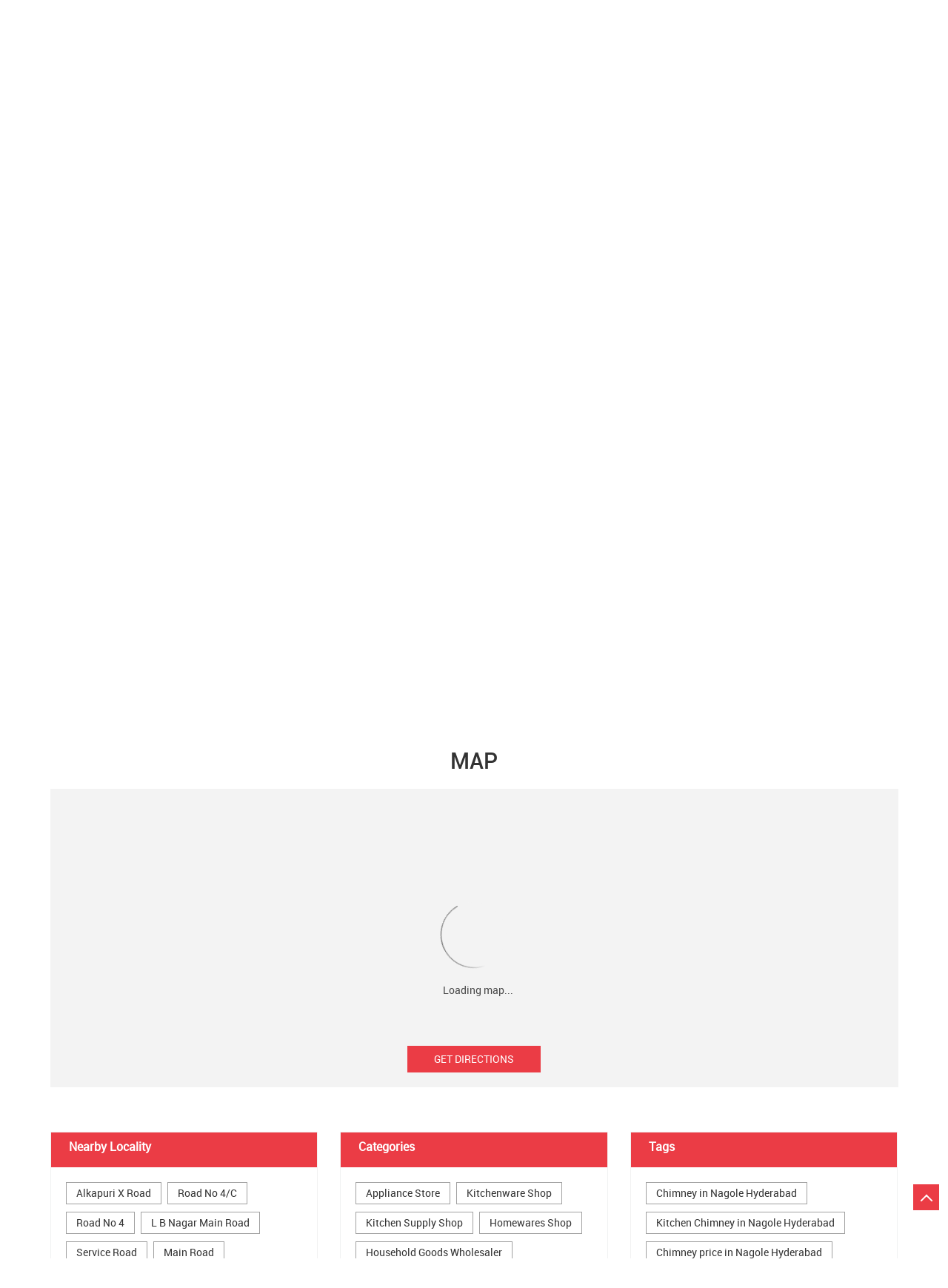

--- FILE ---
content_type: text/html; charset=UTF-8
request_url: https://stores.hindwareappliances.com/hindware-smart-appliances-balaji-enterprises-electronics-company-nagole-hyderabad-123654/Map
body_size: 9205
content:
<!DOCTYPE html><html lang="en"> <head prefix="og: http://ogp.me/ns# fb: http://ogp.me/ns/fb# article: http://ogp.me/ns/article#"> <script> window.SIdataLayer = [{ 'virtualPagePath': '/storemap/hindware-smart-appliances-balaji-enterprises-electronics-company-nagole-hyderabad-123654/Map?&%3D' }]; </script> <script> !function(a, b, c, d, e){a[d] = a[d] || [], a[d].push({"gtm.start":(new Date).getTime(), event:"gtm.js"}); var f = b.getElementsByTagName(c)[0], g = b.createElement(c), h = "dataLayer" != d?"&l=" + d:""; g.async = !0, g.src = "https://www.googletagmanager.com/gtm.js?id=" + e + h, f.parentNode.insertBefore(g, f)}(window, document, "script", "SIdataLayer", "GTM-5T4N6JR"); </script> <meta http-equiv="X-UA-Compatible" content="IE=edge" ><meta name="revisit-after" content="1 days" ><meta name="robots" content="index, follow" ><meta name="googlebot" content="index, follow" ><meta name="rating" content="general" ><meta name="resource-type" content="text/html" ><meta name="copyright" content="© Copyright " ><meta name="distribution" content="Global" ><meta http-equiv="Content-Type" content="text/html; charset=UTF-8" ><link rel="shortcut icon" type="image/png" href="https://cdn4.singleinterface.com/files/outlet/fav_icon/123084/hindware_fav_image_png.png" ><link rel="icon" type="image/png" href="https://cdn4.singleinterface.com/files/outlet/fav_icon/123084/hindware_fav_image_png.png" ><meta name="Author" content="https://stores.hindwareappliances.com/" ><meta name="Created By" content="Hindware Appliances" > <meta name="viewport" content="width=device-width, initial-scale=1.0, minimum-scale=1.0, user-scalable=yes"><title>Hindware Smart Appliances, Nagole | Get accurate driving direction</title><meta name="description" content="Get accurate address, phone no, timings &amp; driving direction of Hindware Smart Appliances, Nagole, Hyderabad. Connect with us at +9199486686xx." ><meta name="keywords" content="Hindware Appliances Address, Hindware Appliances location, Hindware Appliances contact, Hindware Appliances phone number, Hindware Appliances Direction, Hindware Appliances Dealer, Hindware Appliances website,Appliance Store,Kitchenware Shop,Kitchen Supply Shop,Homewares Shop,Household Goods Wholesaler,Countertop Contractor,Home Improvement Shop" > <meta name="geo.position" content="17.3613897; 78.55725529999999" > <meta name="geo.placename" content="Hindware Appliances, Nagole, Hyderabad" ><meta property="og:url" content="https://stores.hindwareappliances.com/hindware-smart-appliances-balaji-enterprises-electronics-company-nagole-hyderabad-123654/Map" ><meta property="og:type" content="article" ><meta property="fb:app_id" content="776354105718345" ><meta property="og:title" content="Hindware Smart Appliances, Nagole | Get accurate driving direction" ><meta property="twitter:title" content="Hindware Smart Appliances, Nagole | Get accurate driving direction" > <meta property="og:description" content="Get accurate address, phone no, timings &amp; driving direction of Hindware Smart Appliances, Nagole, Hyderabad. Connect with us at +9199486686xx." ><meta name="twitter:description" content="Get accurate address, phone no, timings &amp; driving direction of Hindware Smart Appliances, Nagole, Hyderabad. Connect with us at +9199486686xx."><meta http-equiv="x-dns-prefetch-control" content="on"><link href="https://stores.hindwareappliances.com/" rel="dns-prefetch" ><link href="//cdn4.singleinterface.com" rel="dns-prefetch" ><link href="//cdn5.singleinterface.com" rel="dns-prefetch" ><link href="//cdn6.singleinterface.com" rel="dns-prefetch" ><link href="//maxcdn.bootstrapcdn.com" rel="dns-prefetch" ><link href="//www.google-analytics.com" rel="dns-prefetch" ><link href="//www.singleinterface.com" rel="dns-prefetch" ><link href="//graph.facebook.com" rel="dns-prefetch" ><link href="//fbexternal-a.akamaihd.net" rel="dns-prefetch" ><link href="//csi.gstatic.com" rel="dns-prefetch" ><link href="//fonts.googleapis.com" rel="dns-prefetch" ><link href="//maps.googleapis.com" rel="dns-prefetch" ><link href="//maps.gstatic.com" rel="dns-prefetch" ><link href="//stores.hindwareappliances.com" rel="dns-prefetch" > <!-- <link rel="alternate" hreflang="" href="" > --> <!-- <link rel="alternate" hreflang="" href="" > --> <link rel="canonical" href="https://stores.hindwareappliances.com/hindware-smart-appliances-balaji-enterprises-appliance-store-nagole-hyderabad-123654/Map" > <style> img{ width: auto; height: auto; }</style> <link rel="stylesheet" href="https://stores.hindwareappliances.com/VendorpageTheme/Enterprise/EThemeForMasterPro/css/bootstrap.min.css?v=7.32" > <link rel="stylesheet" href="https://stores.hindwareappliances.com/VendorpageTheme/Enterprise/EThemeForMasterPro/css/slick.min.css?v=7.32" media="print" onload="this.media='all'"> <link rel="stylesheet" href="https://stores.hindwareappliances.com/VendorpageTheme/Enterprise/EThemeForHindware/css/common.min.css?v=7.32" > <link rel="preload" as="image" href="https://cdn4.singleinterface.com/files/enterprise/coverphoto/123084/Micro-Site-hyperlocal-IMELDA-Banner-1366x400px-12-11-24-06-12-34.jpg"> <link rel="preload" as="image" href="https://cdn4.singleinterface.com/files/enterprise/coverphoto/123084/1300X400-17-12-25-11-34-37.jpg"> </head> <body class="map ethemeforhindware"> <input type="hidden" name="data[cache_version]" id="id_cache_version"><nav class="navbar"> <div class="container"> <div class="navbar-header"> <a class="navbar-brand track_logo_event" target="_self" href="https://stores.hindwareappliances.com/" title="Hindware Appliances" data-event-click-text="logo" onclick="clickEventGa('map', 'brand_website', '123654')"> <img src="https://cdn4.singleinterface.com/files/outlet/logo/123084/Logo_5_png.png" alt="Hindware Smart Appliances, Nagole" data-track-event-name="logo" data-track-event-click="Logo click" width=236 height=81 > </a> </div> <div class="mobile-trigger"> <span class="toggle"></span> </div> <div class="navbar-right nav-groups"> <div class="menu-toggle"> <span class="menu-close"></span> </div> <ul class="navber-links"> <li class="nav-item"> <a class=" nav-link" href="https://stores.hindwareappliances.com/hindware-smart-appliances-balaji-enterprises-appliance-store-nagole-hyderabad-123654/Home" data-track-event-name="navigation_menu" data-track-event-click="Home"> <span>Home</span> </a> </li> <li class="nav-item"> <a class=" nav-link" href="https://stores.hindwareappliances.com/hindware-smart-appliances-balaji-enterprises-appliance-store-nagole-hyderabad-123654/Timeline" data-track-event-name="navigation_menu" data-track-event-click="Navigation Timeline Heading"> <span>Timeline</span> </a> </li> <li class="nav-item"> <a class = "nav-link active" href="https://stores.hindwareappliances.com/hindware-smart-appliances-balaji-enterprises-appliance-store-nagole-hyderabad-123654/Map" data-track-event-name="navigation_menu" data-track-event-click="Map"> <span>Map</span> </a> </li> <li class="nav-item"> <a class="nav-link " href="https://stores.hindwareappliances.com/hindware-smart-appliances-balaji-enterprises-appliance-store-nagole-hyderabad-123654/Contact-Us" data-track-event-name="navigation_menu" data-track-event-click="Contact Us"> <span>Contact Us</span> </a> </li> <!-- more menu --> </ul> <ul class="nav-right"> <li class="nav-item"> <a class = "nav-link" href="https://stores.hindwareappliances.com/?lat=17.3613897&long=78.55725529999999" title="Nearby Dealers" onclick="clickEventGa('map', 'storelocator', '123654')"> <span class="sprite-icon social-icon nearby"></span> <span>Nearby Dealers</span></a> </li> </ul> </div> </div></nav><main><div class="offer-area"> <div class="cover-banner-section gmc-banner-desktop "> <div class="slider_enterprise_banner_top"> <div> <img fetchpriority="high" loading="eager" decoding="async" src="https://cdn4.singleinterface.com/files/enterprise/coverphoto/123084/Micro-Site-hyperlocal-IMELDA-Banner-1366x400px-12-11-24-06-12-34.jpg" data-adobe-track-event-name="TRACK_EVENT_BANNER_INTERACTION" data-track-event-component="Banner" data-track-event-uid="N/A" alt="Kitchen Chimney" title="Kitchen Chimney" width=1366 height=400 > </div> <div> <img fetchpriority="high" loading="eager" decoding="async" src="https://cdn4.singleinterface.com/files/enterprise/coverphoto/123084/1300X400-17-12-25-11-34-37.jpg" data-adobe-track-event-name="TRACK_EVENT_BANNER_INTERACTION" data-track-event-component="Banner" data-track-event-uid="N/A" alt="Merry Christmas &amp; Happy New Year" title="Merry Christmas &amp; Happy New Year" width=1366 height=400 > </div> </div></div> <!-- responsive banner --> <div class="cover-banner-section gmc-banner-responsive"> <div class="slider_enterprise_banner_top" id="banner_carousel_bs_res"> <div> <img fetchpriority="high" loading="eager" decoding="async" src="https://cdn4.singleinterface.com/files/enterprise/coverphoto/123084/Micro-Site-hyperlocal-IMELDA-Banner-1366x400px-12-11-24-06-12-34.jpg" data-adobe-track-event-name="TRACK_EVENT_BANNER_INTERACTION" data-track-event-component="Banner" data-track-event-uid="N/A" alt="Kitchen Chimney" title="Kitchen Chimney" width=1366 height=400 > </div> <div> <img fetchpriority="high" loading="eager" decoding="async" src="https://cdn4.singleinterface.com/files/enterprise/coverphoto/123084/1300X400-17-12-25-11-34-37.jpg" data-adobe-track-event-name="TRACK_EVENT_BANNER_INTERACTION" data-track-event-component="Banner" data-track-event-uid="N/A" alt="Merry Christmas &amp; Happy New Year" title="Merry Christmas &amp; Happy New Year" width=1366 height=400 > </div> </div> </div> </div> <div class="breadcrumb-wrapper header-breadcrumb"> <div class="container"> <div class="row"> <div class="col-md-12"> <ol id="breadcrumb" class="list-unstyled breadcrumb"> <li class="breadcrumb-item"> <a class="ga-id breadcrumb_text_class" href="https://stores.hindwareappliances.com/?lat=17.3613897&long=78.55725529999999" title="Kitchen Appliances Store near me" data-page-name="map" data-ga-type="storelocator" data-outlet-id="123654" onclick="clickEventGa('map', 'bd_storelocator', '123654')"> <span>Kitchen Appliances Store near me</span> </a> </li> <li class="breadcrumb-item"> <a data-page-name="map" title="Kitchen Appliances Store in Telangana" data-ga-type="state" data-outlet-id="123654" class="state-link ga-id breadcrumb_text_class" onclick="clickEventGa('map', 'bd_state', '123654')" href="https://stores.hindwareappliances.com/location/telangana"> <span>Kitchen Appliances Store in Telangana</span> </a> </li> <li class="breadcrumb-item"> <a data-page-name="map" title="Kitchen Appliances Store in Hyderabad" data-ga-type="city" data-outlet-id="123654" class="state-link ga-id breadcrumb_text_class" onclick="clickEventGa('map', 'bd_city', '123654')" href="https://stores.hindwareappliances.com/location/telangana/hyderabad"> <span>Kitchen Appliances Store in Hyderabad</span> </a> </li> <li class="breadcrumb-item active" aria-current="page"> <span>Kitchen Appliances Store in Nagole</span> </li> </ol> </div> </div> </div></div><div class="intro-section"> <div class="container "> <div class="row"> <div class="col-md-4 col-block"> <input type="hidden" id="prv" value="https://stores.hindwareappliances.com/VendorpageTheme/Enterprise/EThemeForHindware/images/prevew.png" ><input type="hidden" id="nx" value="https://stores.hindwareappliances.com/VendorpageTheme/Enterprise/EThemeForHindware/images/next.png" > <div style="display: none;"> <span>17.3613897</span> <span>78.55725529999999</span> </div> <div class="intro"> <div class="card"> <h1 class="card-header heading" id="speakableIntro" title="Hindware Appliances - Nagole, Hyderabad"> Hindware Smart Appliances </h1> <div class="card-body" id="speakableIntroContent"> <ul class="list-unstyled info-group"> <li class="info-card info-business"> <span class="info-icon"> <span class="sprite-icon intro-icon icn-business"></span> </span> <div class="info-text"> <span> BALAJI ENTERPRISES</span> </div> </li> <li class="info-card info-address"> <span class="info-icon"> <span class="sprite-icon intro-icon icn-address"></span> </span> <div class="info-text"> <span>Cross Road, Rajeev Gandhi Nagar</span><br><span><span>Nagole</span></span><br><span class='merge-in-next'><span>Hyderabad</span><span> - </span><span>500068</span></span> </div> </li> <li class="info-card info-landmark"> <span class="info-icon"> <span class="sprite-icon intro-icon icn-landmark"></span> </span> <div class="info-text manage-space"> Opposite Traffic Police Station </div> </li> <li class="info-card call-us"> <span class="info-icon"> <span class="sprite-icon intro-icon icn-phone"></span> </span> <div class="info-text"> <a href="tel:+919948668619" onclick="clickEventGa('map', 'click_to_call', '123654')" data-track-event-section-title="Hindware Smart Appliances" data-track-event-sub-section-title="NA"> +919948668619 </a> </div> </li> <li class="info-card info-card-timing" id="businesshouers"> <span class="info-icon"> <span class="sprite-icon intro-icon icn-time"></span> </span> <ul class="info-text list-unstyled"> <li class="store-clock "> <span class="time_open">Opens at 10:00 AM</span> </li> </ul> </li> <li class="info-card call-direction"> <a href="tel:+919948668619" class="action-call action-icon" onclick="clickEventGa('map', 'click_to_call', '123654')" data-track-event-click="Call" data-track-event-section-title="Hindware Smart Appliances" data-track-event-sub-section-title="NA"> <span class="sprite-icon cta-phone"></span> <span>Call</span> </a> <a href="https://maps.google.com/maps?cid=14335988365235122800" target="_blank" rel="noopener noreferrer" class="action-direction action-icon" onclick="clickEventGa('map', 'directions', '123654')" data-track-event-section-title="Hindware Smart Appliances" data-track-event-sub-section-title="NA" data-adobe-track-event-name="TRACK_EVENT_CTA_INTERACTION" data-track-event-uid="N/A" data-track-event-component="Header" data-track-event-click="Directions" data-track-event-title="N/A"> <span class="sprite-icon cta-direction"></span> <span>Directions</span> </a> </li> </ul> </div> </div> </div> </div> <div class="col-md-8 col-block"> <div class="leadform-wrap"> <h3 class="card-heading"><span class="line-behind">Request a Call Back</span></h3> <form action="/enterprises/sendContactUsEmail" class="query-form" id="sendMailToBusinessOwnerLead" method="post" accept-charset="utf-8"><div style="display:none;"><input type="hidden" name="_method" value="POST"></div> <h5 class="uner-heading">Write to us with your query and we shall get back to you.</h5> <div class='successMsgToBusinessOwnerLead' style="display: none;"></div> <div class='errorMsgToBusinessOwnerLead' style="display: none;"></div> <input type="hidden" name="url_alias" value="hindware-smart-appliances-balaji-enterprises-appliance-store-nagole-hyderabad-123654" id="url_alias"><input type="hidden" name="themeDir" value="EThemeForHindware" id="themeDir"><input type="hidden" name="lead_form_type" value="queries_with_product_purpose_sales_and_services_with_message_field" id="lead_form_type"> <ul class="lead-form list-unstyled"> <li> <fieldset> <label>Name<sup>*</sup></label> <input name="name" id="name" placeholder="Your Name" maxlength="50" type="text"> <div class="errorMsg " style="display: none;"></div> </fieldset> <fieldset> <label>Phone No.<sup>*</sup></label> <input name="phone_number" id="sendMailToBusinessOwnerPhoneNumber" placeholder="Your Phone Number" maxlength="10" type="tel"> <div class="errorMsg " style="display: none;"></div> </fieldset> </li> <li> <fieldset> <label>Email ID<sup>*</sup></label> <input name="email" id="email" placeholder="Your Email Id" maxlength="100" type="email"> <div class="errorMsg " style="display: none;"></div> </fieldset> <fieldset> <label>Options<sup></sup></label> <select name="applied_for" aria-label="Options" id="saveCustomLeadCity" class="select__in"><option value="">Select Product</option><option value="Sales">Sales</option><option value="Services">Services</option></select> <div class="errorMsg " style="display: none;"></div> </fieldset> </li> <li class="lead-message"> <fieldset> <label>Query</label> <textarea name="message" class="form-control" id="message" placeholder="Customer query" rows="4" cols="30"></textarea> <div class="errorMsg mng-err" style="display: none;"></div> </fieldset> </li> <li class="lead-action"> <input name="submit" class="submitBtn submitBtnLead" onclick="clickEventGa(&#039;map&#039;, &#039;lead_form_submit&#039;, &#039;123654&#039;)" type="submit" value="Submit"> </li> </ul> </form> </div> </div> </div> </div></div><div id="scrollTill"></div><section class="section map"> <div class="container"> <div class="row"> <div class="col-md-12 col-lg-12"> <h3 class="section-heading"><span class="line-behind">Map</span></h3> <div class="embedded_map"> <div class="googlemapframe lazy-loader"> <div class="loader-ui" data-text="Loading map..."><div class="loader-ui-el"></div></div> <iframe id="embedGoogleMap" loading="lazy" title="Outlet Location" data-src="https://www.google.co.in/maps/embed/v1/place?q=17.3613897,78.55725529999999&amp;key=AIzaSyDS-7IeAHJ1vK3Qc1j8EZY9HmhJGcNsovs&region=IN"></iframe> <a class="dirbutton" target="_blank" rel="noopener noreferrer" onclick="clickEventGa('map', 'directions','123654')" data-adobe-track-event-name="TRACK_EVENT_CTA_INTERACTION" data-track-event-uid="N/A" data-track-event-component="Map" data-track-event-click="Get Directions" data-track-event-title="N/A" href="https://maps.google.com/maps?cid=14335988365235122800"> Get Directions </a> </div> </div> </div> </div> <div class="row"> <div class="col-sm-12"> <div class="microsite-map-page route-nav"> <div class="mapsec" style="display: none;"> <div class="address-information-text"> <div class="heading"> <p class="source-address"></p> </div> <div class="heading01 route-distance-duration"> <p>Total distance - Total duration</p> </div> </div> <div class="route-instructions"></div> <div class="address-information-text address-information-text-bottom"> <div class="heading001"> <p class="destination-address">Cross Road, Rajeev Gandhi Nagar, Opposite Traffic Police Station, Nagole, Hyderabad, Telangana - 500068</p> </div> </div> </div> </div> </div> </div> </div></section><section class="section locality-categ-tag"> <div class="container"> <div class="row"> <div class="col-md-12 col-lg-4"> <div class="card nearby-locality"> <div class="card-header"> <h3 class="sub-heading"> <span class="sprite-icon service-icon icn-nearby"></span> <span class="title">Nearby Locality</span> </h3> </div> <div class="card-body custom-tags"> <span class="badge badge-pill badge-light"> <a href="https://stores.hindwareappliances.com/?search=Alkapuri+X+Road%2C+Hyderabad%2C+500068" onclick="clickEventGa('map', 'nearby_locality', '123654')">Alkapuri X Road</a> </span> <span class="badge badge-pill badge-light"> <a href="https://stores.hindwareappliances.com/?search=Road+No+4%2FC%2C+Hyderabad%2C+500068" onclick="clickEventGa('map', 'nearby_locality', '123654')">Road No 4/C</a> </span> <span class="badge badge-pill badge-light"> <a href="https://stores.hindwareappliances.com/?search=Road+No+4%2C+Hyderabad%2C+500068" onclick="clickEventGa('map', 'nearby_locality', '123654')">Road No 4</a> </span> <span class="badge badge-pill badge-light"> <a href="https://stores.hindwareappliances.com/?search=L+B+Nagar+Main+Road%2C+Hyderabad%2C+500068" onclick="clickEventGa('map', 'nearby_locality', '123654')">L B Nagar Main Road</a> </span> <span class="badge badge-pill badge-light"> <a href="https://stores.hindwareappliances.com/?search=Service+Road%2C+Hyderabad%2C+500068" onclick="clickEventGa('map', 'nearby_locality', '123654')">Service Road</a> </span> <span class="badge badge-pill badge-light"> <a href="https://stores.hindwareappliances.com/?search=Main+Road%2C+Hyderabad%2C+500068" onclick="clickEventGa('map', 'nearby_locality', '123654')">Main Road</a> </span> </div> </div> </div> <div class="col-md-12 col-lg-4"> <div class="card category"> <div class="card-header"> <h3 class="sub-heading" id="speakableCategories"> <span class="sprite-icon service-icon icn-categories"></span> <span class="title"> Categories</span> </h3> </div> <div class="card-body" id="speakableCategoriesContent"> <span class="badge badge-pill badge-light">Appliance Store</span> <span class="badge badge-pill badge-light">Kitchenware Shop</span> <span class="badge badge-pill badge-light">Kitchen Supply Shop</span> <span class="badge badge-pill badge-light">Homewares Shop</span> <span class="badge badge-pill badge-light">Household Goods Wholesaler</span> <span class="badge badge-pill badge-light">Countertop Contractor</span> <span class="badge badge-pill badge-light">Home Improvement Shop</span> </div> </div> </div> <div class="col-md-12 col-lg-4"> <div class="card tag"> <div class="card-header"> <h3 class="sub-heading" id="speakableTags"> <span class="sprite-icon service-icon icn-tags"></span> <span class="title">Tags</span> </h3> </div> <div class="card-body" id="speakableTagsContent"> <span class="badge badge-pill badge-light">Chimney in Nagole Hyderabad</span> <span class="badge badge-pill badge-light">Kitchen Chimney in Nagole Hyderabad</span> <span class="badge badge-pill badge-light">Chimney price in Nagole Hyderabad</span> <span class="badge badge-pill badge-light">Kitchen chimney price in Nagole Hyderabad</span> <span class="badge badge-pill badge-light">
Kitchen sink in Nagole Hyderabad</span> <span class="badge badge-pill badge-light">Gas stove store in Nagole Hyderabad</span> <span class="badge badge-pill badge-light">Gas stove in Nagole Hyderabad</span> <span class="badge badge-pill badge-light"> Kitchen appliances store in Nagole Hyderabad</span> <span class="badge badge-pill badge-light">Kitchen products in Nagole Hyderabad</span> <span class="badge badge-pill badge-light">Hob price in Nagole Hyderabad</span> <span class="badge badge-pill badge-light">Microwave price in Nagole Hyderabad</span> <span class="badge badge-pill badge-light">Dishwasher store in Nagole Hyderabad</span> <span class="badge badge-pill badge-light">Dishwasher price in Nagole Hyderabad</span> <span class="badge badge-pill badge-light">Appliances store in Nagole Hyderabad</span> <span class="badge badge-pill badge-light">Hindware showroom in Nagole Hyderabad</span> <span class="badge badge-pill badge-light">
Best kitchen chimney in Nagole Hyderabad</span> <span class="badge badge-pill badge-light">
Smart appliances in Nagole Hyderabad</span> <span class="badge badge-pill badge-light">Exhaust fan price in Nagole Hyderabad</span> <span class="badge badge-pill badge-light">Exhaust fans in Nagole Hyderabad</span> <span class="badge badge-pill badge-light">Summer coolers in Nagole Hyderabad</span> <span class="badge badge-pill badge-light">Air cooler price in Nagole Hyderabad</span> <span class="badge badge-pill badge-light">Chimney shop Near Me</span> <span class="badge badge-pill badge-light">Kitchen store Near Me</span> <span class="badge badge-pill badge-light">Chimney store Near Me</span> <span class="badge badge-pill badge-light">Hindware store Near Me</span> <span class="badge badge-pill badge-light">Hob store Near Me</span> <span class="badge badge-pill badge-light">Kitchen appliances Near Me</span> <span class="badge badge-pill badge-light">Cooler store Near Me</span> <span class="badge badge-pill badge-light">Home appliances</span> <span class="badge badge-pill badge-light">Home appliances store in Nagole Hyderabad</span> </div> </div> </div> </div> </div></section> <section class="section nearby-outlets-section"> <div class="container"> <div class="row"> <div class="col-sm-12"> <h3 class="section-heading" id="speakableNearbyOutlets"><span class="line-behind">Nearby Hindware Appliances Dealers</span></h3> <div class="custome-slick-arrow"> <span class="sprite-icon arrow-prev arrow-prev-nearbyOutlets"></span> <span class="sprite-icon arrow-next arrow-next-nearbyOutlets"></span> </div> <div class="list-unstyled slick-container nearby-outlets js-nearby-outlets dyn-rating" id="speakableNearbyOutletsContent"> <div class="slide-item"> <div class="card"> <div class="card-container"> <div class="card-body"> <h4 class="card-title"> <a href="https://stores.hindwareappliances.com/hindware-smart-appliances-ms-kitchen-world-appliance-store-omkar-nagar-hyderabad-327798/Home" onclick="clickEventGa(&#039;map&#039;, &#039;near_by_outlets&#039;, &#039;327798&#039;)" data-track-event-business-name="Hindware Smart Appliances" data-track-event-business-alternate-name="Ms Kitchen World" data-track-event-click="Hindware Smart Appliances" data-track-event-state="Telangana" data-track-event-city="Hyderabad" data-track-event-eacsi="NA">Hindware Smart Appliances</a> </h4> <ul class="list-inline rating"> <li><span class="rating-star rating_full"></span></li><li><span class="rating-star rating_full"></span></li><li><span class="rating-star rating_full"></span></li><li><span class="rating-star rating_half"></span></li><li><span class="rating-star rating_empty"></span></li> </ul> <p class="card-text">Omkar Nagar</p> <p class="card-text">Hyderabad - 500079</p> </div> </div> </div> </div> <div class="slide-item"> <div class="card"> <div class="card-container"> <div class="card-body"> <h4 class="card-title"> <a href="https://stores.hindwareappliances.com/hindware-smart-appliances-onyx-appliance-store-balapur-hyderabad-269262/Home" onclick="clickEventGa(&#039;map&#039;, &#039;near_by_outlets&#039;, &#039;269262&#039;)" data-track-event-business-name="Hindware Smart Appliances" data-track-event-business-alternate-name="Onyx" data-track-event-click="Hindware Smart Appliances" data-track-event-state="Telangana" data-track-event-city="Hyderabad" data-track-event-eacsi="NA">Hindware Smart Appliances</a> </h4> <p class="card-text">Balapur</p> <p class="card-text">Hyderabad - 500005</p> </div> </div> </div> </div> <div class="slide-item"> <div class="card"> <div class="card-container"> <div class="card-body"> <h4 class="card-title"> <a href="https://stores.hindwareappliances.com/hindware-smart-appliances-chimney-studio-appliance-store-boduppal-hyderabad-166178/Home" onclick="clickEventGa(&#039;map&#039;, &#039;near_by_outlets&#039;, &#039;166178&#039;)" data-track-event-business-name="Hindware Smart Appliances" data-track-event-business-alternate-name="Chimney Studio" data-track-event-click="Hindware Smart Appliances" data-track-event-state="Telangana" data-track-event-city="Hyderabad" data-track-event-eacsi="NA">Hindware Smart Appliances</a> </h4> <p class="card-text">Boduppal</p> <p class="card-text">Hyderabad - 500098</p> </div> </div> </div> </div> <div class="slide-item"> <div class="card"> <div class="card-container"> <div class="card-body"> <h4 class="card-title"> <a href="https://stores.hindwareappliances.com/hindware-smart-appliances-bright-kitchens-appliance-store-nacharam-hyderabad-123879/Home" onclick="clickEventGa(&#039;map&#039;, &#039;near_by_outlets&#039;, &#039;123879&#039;)" data-track-event-business-name="Hindware Smart Appliances" data-track-event-business-alternate-name="Bright Kitchens" data-track-event-click="Hindware Smart Appliances" data-track-event-state="Telangana" data-track-event-city="Hyderabad" data-track-event-eacsi="NA">Hindware Smart Appliances</a> </h4> <ul class="list-inline rating"> <li><span class="rating-star rating_full"></span></li><li><span class="rating-star rating_full"></span></li><li><span class="rating-star rating_full"></span></li><li><span class="rating-star rating_full"></span></li><li><span class="rating-star rating_half"></span></li> </ul> <p class="card-text">Nacharam</p> <p class="card-text">Hyderabad - 500076</p> </div> </div> </div> </div> <div class="slide-item"> <div class="card"> <div class="card-container"> <div class="card-body"> <h4 class="card-title"> <a href="https://stores.hindwareappliances.com/hindware-smart-appliances-ks-sis-of-vivek-trading-co-hyderabad-appliance-store-troop-bazar-hyderabad-481934/Home" onclick="clickEventGa(&#039;map&#039;, &#039;near_by_outlets&#039;, &#039;481934&#039;)" data-track-event-business-name="Hindware Smart Appliances" data-track-event-business-alternate-name="Ks Sis Of Vivek Trading Co, Hyderabad" data-track-event-click="Hindware Smart Appliances" data-track-event-state="Telangana" data-track-event-city="Hyderabad" data-track-event-eacsi="NA">Hindware Smart Appliances</a> </h4> <ul class="list-inline rating"> <li><span class="rating-star rating_empty"></span></li><li><span class="rating-star rating_empty"></span></li><li><span class="rating-star rating_empty"></span></li><li><span class="rating-star rating_empty"></span></li><li><span class="rating-star rating_empty"></span></li> </ul> <p class="card-text">Troop Bazar</p> <p class="card-text">Hyderabad - 500001</p> </div> </div> </div> </div> <div class="slide-item"> <div class="card"> <div class="card-container"> <div class="card-body"> <h4 class="card-title"> <a href="https://stores.hindwareappliances.com/hindware-smart-appliances-amar-bath-studio-appliance-store-troop-bazaar-hyderabad-243494/Home" onclick="clickEventGa(&#039;map&#039;, &#039;near_by_outlets&#039;, &#039;243494&#039;)" data-track-event-business-name="Hindware Smart Appliances" data-track-event-business-alternate-name="Amar Bath Studio" data-track-event-click="Hindware Smart Appliances" data-track-event-state="Telangana" data-track-event-city="Hyderabad" data-track-event-eacsi="NA">Hindware Smart Appliances</a> </h4> <ul class="list-inline rating"> <li><span class="rating-star rating_full"></span></li><li><span class="rating-star rating_full"></span></li><li><span class="rating-star rating_full"></span></li><li><span class="rating-star rating_full"></span></li><li><span class="rating-star rating_full"></span></li> </ul> <p class="card-text">Troop Bazaar</p> <p class="card-text">Hyderabad - 500001</p> </div> </div> </div> </div> <div class="slide-item"> <div class="card"> <div class="card-container"> <div class="card-body"> <h4 class="card-title"> <a href="https://stores.hindwareappliances.com/hindware-smart-appliances-ks-sis-wood-work-hemanth-entp-hyd-appliance-store-kavadiguda-hyderabad-481930/Home" onclick="clickEventGa(&#039;map&#039;, &#039;near_by_outlets&#039;, &#039;481930&#039;)" data-track-event-business-name="Hindware Smart Appliances" data-track-event-business-alternate-name="Ks Sis Wood Work @ Hemanth Entp, Hyd" data-track-event-click="Hindware Smart Appliances" data-track-event-state="Telangana" data-track-event-city="Hyderabad" data-track-event-eacsi="NA">Hindware Smart Appliances</a> </h4> <ul class="list-inline rating"> <li><span class="rating-star rating_empty"></span></li><li><span class="rating-star rating_empty"></span></li><li><span class="rating-star rating_empty"></span></li><li><span class="rating-star rating_empty"></span></li><li><span class="rating-star rating_empty"></span></li> </ul> <p class="card-text">Kavadiguda</p> <p class="card-text">Hyderabad - 500003</p> </div> </div> </div> </div> </div> </div> </div> </div> </section></main><footer> <div class="brand-footer"> <div class="container"> <div class="row"> <div class="col-md-12 col-lg-4"> </div> <div class="col-md-12 col-lg-4"> <div class="social-icons"> <a class="sprite-icon social-icon facebook" rel="nofollow noopener noreferrer" href="https://www.facebook.com/690825651057753" title="Follow Hindware Appliances on Facebook" target="_blank" onclick="clickEventGa('map', 'facebook_page_national_url', '123654')" data-track-event-click="Footer social link facebook"></a> <a class="sprite-icon social-icon google" rel="nofollow noopener noreferrer" href="https://maps.google.com/maps?cid=14335988365235122800" title="Visit us on Google" target="_blank" onclick="clickEventGa('map', 'google_plus_page_national_url', '123654')" data-track-event-click="Footer social link google"></a> <a class="sprite-icon social-icon websiteurl" rel="nofollow noopener noreferrer" href="https://www.hindwareappliances.com/?utm_source=store_locator&utm_medium=brand_website" title="Brand Website" target="_blank" onclick="clickEventGa('map', 'brand_website', '123654')" data-track-event-click="Footer menu brand website"></a> </div> </div> </div> </div> </div></footer><div class="scrollTop"> <span id="scroll" title="Scroll to Top" class="top-to-bck-store"> <span></span> </span></div> <div class="chatwithcharmenu"> <div class="chatwithus ext-link"> </div> </div> <input id="jsMsgUnableToFindDirection" type="hidden" value="Either the entered address is not valid or google is unable to find this location." ><input id="jsMsgUnableToFindRouteForDirection" type="hidden" value="We cannot show map results for this query. Either it is not a valid place or it may be possible that you cannot reach this outlet by road from the specified location. Please change your query and try again." ><input id="jsWalkingIcon" type="hidden" value="https://stores.hindwareappliances.com/VendorpageTheme/Enterprise/EThemeForHindware/images/walking-icon.png" ><input id="jsCurrentPageControllerAction" type="hidden" value="js/enterprises-map" ><input id="jsSiteRedirectFlag" type="hidden" value="1" ><input id="jsLiveWebsiteUrl" type="hidden" value="https://stores.hindwareappliances.com/" ><input id="jsSiWebsiteUrl" type="hidden" value="https://stores.hindwareappliances.com/" ><input id="jsMasterOutletId" type="hidden" value="123084" ><input id="jsProductId" type="hidden" value="" ><input id="jsCategoryId" type="hidden" value="" ><input id="jsOfferId" type="hidden" value="" ><input id="jsPageName" type="hidden" value="map" ><input id="jsPageNameMd5" type="hidden" value="1d78dc8ed51214e518b5114fe24490ae" ><input id="jsGeoServiceProvider" type="hidden" value="" > <input id="jsTrackingPageUrl" type="hidden" value="https://stores.hindwareappliances.com//sendTrackingInfo.php" ><input id="jsMsgGeolocationNotSupported" type="hidden" value="Geolocation is not supported by this browser." ><input id="jsWebsiteHostedOnClientSide" type="hidden" value="0" ><input id="jsSearchType" type="hidden" value="advance" ><input id="jsMapServiceProvider" type="hidden" value="locationiq" ><input id="jsThemeDir" type="hidden" value="ethemeforhindware" ><input id="jsIdeaAppSucessfulMsg" type="hidden" value="SMS sent." ><input id="jsBannerAndOfferAvailableStatus" type="hidden" value="banners" ><input id="jsGoogleMapApiKey" type="hidden" value="pk.77133daa29540cb6fefde4c2e748117b" ><input id="jsMapMyIndiaApiKey" type="hidden" value="pk.77133daa29540cb6fefde4c2e748117b" ><input id="jsLocalityEnablePlaceHolder" type="hidden" value="e.g. Connaught Place" ><input id="jsLocalityEnableTitle" type="hidden" value="Please enter locality e.g. Connaught Place" ><input id="jsLocalityDisablePlaceHolder" type="hidden" value="Please select city first" ><input id="jsRadiusEnableStatus" type="hidden" value="Please select radius" ><input id="jsRadiusDisableStatus" type="hidden" value="Please enter locality first" ><input id="jsCityDisableStatus" type="hidden" value="Please select state first" ><input id="jsStateEnableStatus" type="hidden" value="All" ><input id="jsStateEnableTitleStatus" type="hidden" value="Please select state" ><input id="jsIsResponsive" type="hidden" value="0" ><input id="jsCityEableStatus" type="hidden" value="Please select city" ><input id="jsStateDisableStatus" type="hidden" value="Please remove search nearby text first" ><input id="jsBannersCount" type="hidden" value="35" ><input id="jsOfferCount" type="hidden" value="0" ><input id="jsContactUsPageDoWeNeedToResetCaptcha" type="hidden" value="" ><input id="jsSearchSelectedState" type="hidden" value="" ><input id="jsSearchSelectedCity" type="hidden" value="" ><input id="jsSearchSelectedLocality" type="hidden" value="" ><input id="jsCurrentThemeMasterOutletid" type="hidden" value="123084" > <input id="storeName" type="hidden" value="Hindware Smart Appliances" > <input id="location" type="hidden" value="Cross Road,Rajeev Gandhi Nagar,Nagole,Opposite Traffic Police Station,Hyderabad,Telangana,500068" > <input id="jsOutletId" type="hidden" value="123654" > <input id="jsMapPageUrl" type="hidden" value="https://stores.hindwareappliances.com/hindware-smart-appliances-balaji-enterprises-appliance-store-nagole-hyderabad-123654/Map" > <input id="jsOutletLatitude" type="hidden" value="17.3613897" > <input id="jsOutletLongitude" type="hidden" value="78.55725529999999" > <input id="jsGoogleMapPositionIconUrl" type="hidden" value="https://stores.hindwareappliances.com/VendorpageTheme/Enterprise/EThemeForHindware/images/map-icon.png" > <input id="jsMapMarkerTitle" type="hidden" value="Hindware Smart Appliances, Nagole, Hyderabad" > <input id="jsLocationInterestStatus" type="hidden" value="" ><input id="jsLoadRecaptcha" type="hidden" value=""> <input id="jsMapInfoWindowContentJsonEncoded" type="hidden" value="&lt;div class=&quot;info-window-popup&quot;&gt; &lt;div class=&quot;info-window-header&quot;&gt; &lt;span class=&quot;logo-icon-store&quot;&gt;&lt;/span&gt; &lt;span&gt;Hindware Smart Appliances&lt;/span&gt; &lt;/div&gt; &lt;div class=&quot;info-window-content&quot;&gt;
&lt;div class=&quot;info-window-item&quot;&gt;Cross Road, Rajeev Gandhi Nagar &lt;/div&gt;
&lt;div class=&quot;info-window-item&quot;&gt;Nagole &lt;/div&gt;
&lt;div class=&quot;info-window-item&quot;&gt;Hyderabad - 500068 &lt;/div&gt;
&lt;div class=&quot;info-window-item&quot;&gt;Opposite Traffic Police Station &lt;/div&gt; &lt;div class=&quot;info-window-item&quot;&gt; +919948668619 &lt;/div&gt; &lt;div class=&quot;info-window-item timeShow&quot;&gt; Opens at 10:00 AM &lt;/div&gt; &lt;div class=&quot;info-window-item&quot;&gt; &lt;/div&gt; &lt;div class=&quot;outlet-actions&quot;&gt; &lt;a class=&quot;btn btn-website&quot; href=&quot;https://stores.hindwareappliances.com/hindware-smart-appliances-balaji-enterprises-appliance-store-nagole-hyderabad-123654/Home&quot; onclick=&quot;clickEventGa(&amp;#039;map&amp;#039;, &amp;#039;website_url&amp;#039;, &amp;#039;123654&amp;#039;)&quot; data-track-event-click=&quot;Website&quot; data-track-event-business-name=&quot;Hindware Smart Appliances&quot; data-track-event-business-alternate-name=&quot;BALAJI ENTERPRISES&quot; data-track-event-state=&quot;Telangana&quot; data-track-event-city=&quot;Hyderabad&quot;&gt; &lt;span class=&quot;sprite-icon outlet-cta icn-website&quot;&gt;&lt;/span&gt; &lt;span&gt;Website&lt;/span&gt; &lt;/a&gt; &lt;/div&gt; &lt;/div&gt;
&lt;/div&gt;
" ><input id="jsCanDisplayInfoWindowOnMicrositePages" type="hidden" value="true" ><input id="jsOffersCarsoule" type="hidden" value='2' ><input id="can_skip_sms" type="hidden" value='0' ><input id="gtm_layer_data" type="hidden" value='' ><input id="qrRedirectPageUrl" type="hidden" value="https://stores.hindwareappliances.com/hindware-smart-appliances-balaji-enterprises-appliance-store-nagole-hyderabad-123654/scan-for-actions?utm_source=branch_locator&utm_medium=qr_scan" ><input id="is_cookie_accepted" type="hidden" value='' ><input id="jsActualClientStoreId" type="hidden" value='10053' ><input id="jsEnableLocationVicinity" type="hidden" value='' ><!-- <input id="jsUrlAlias" type="hidden" value='hindware-smart-appliances-balaji-enterprises-appliance-store-nagole-hyderabad-123654' > --> <input id="jsUrlAlias" type="hidden" value='hindware-smart-appliances-balaji-enterprises-appliance-store-nagole-hyderabad-123654' > <input id="jsTrackingSaveDb" type="hidden" value='1' > <input id="jsCountryCode" type="hidden" value="IN" ><input id="jsStateId" type="hidden" value="36" ><input id="jsCityId" type="hidden" value="107" ><input id="jsEnterpriseClientStoreId" type="hidden" value="10053" ><input id="jsCoverPhotoBannerLimit" type="hidden" value="4" ><input id="jsIsCurrentWebsiteResponsive" type="hidden" value="0" ><script src="https://stores.hindwareappliances.com/VendorpageTheme/Enterprise/EThemeForMasterPro/js/jquery-3.5.1.min.js?v=2.69"></script><script src="https://stores.hindwareappliances.com/VendorpageTheme/Enterprise/EThemeForMasterPro/js/slick.min.js?v=2.69"></script><script src="https://stores.hindwareappliances.com/VendorpageTheme/Enterprise/EThemeForMasterPro/js/lazy.min.js?v=2.69"></script><!--[if lt IE 9]> <meta http-equiv="X-UA-Compatible" content="IE=edge"> <script src="https://oss.maxcdn.com/html5shiv/3.7.2/html5shiv.min.js"></script> <script src="https://oss.maxcdn.com/respond/1.4.2/respond.min.js"></script><![endif]--><script defer src="https://stores.hindwareappliances.com/VendorpageTheme/Enterprise/EThemeForHindware/js/enterprises-common.min.js?v=2.69"></script><script defer src="https://stores.hindwareappliances.com/VendorpageTheme/Enterprise/EThemeForMasterPro/js/common.min.js?v=2.69"></script> <script defer src="https://stores.hindwareappliances.com/VendorpageTheme/Enterprise/EThemeForMasterPro/js/enterprises-map.min.js?v=2.69"></script> <script defer src="https://stores.hindwareappliances.com/VendorpageTheme/Enterprise/EThemeForMasterPro/js/enterprises-business_hours.min.js?v=2.69"></script> <script defer src="https://stores.hindwareappliances.com/VendorpageTheme/Enterprise/EThemeForMasterPro/js/enterprises-gtm_datalayer.min.js?v=2.69"></script> <script defer src="https://stores.hindwareappliances.com/VendorpageTheme/Enterprise/EThemeForMaster/js/enterprises-capture-tracking.min.js?v=2.69"></script> <script type="application/ld+json">[{"@type":"BreadcrumbList","itemListElement":[{"@type":"ListItem","position":1,"item":{"@id":"https:\/\/stores.hindwareappliances.com\/","name":"Home"}},{"@type":"ListItem","position":2,"item":{"@id":"https:\/\/stores.hindwareappliances.com\/Telangana","name":"Kitchen Appliances Store in Telangana"}},{"@type":"ListItem","position":3,"item":{"@id":"https:\/\/stores.hindwareappliances.com\/Telangana-Hyderabad","name":"Kitchen Appliances Store in Hyderabad"}},{"@type":"ListItem","position":4,"item":{"@id":"https:\/\/stores.hindwareappliances.com\/Telangana-Hyderabad-Nagole","name":"Kitchen Appliances Store in Nagole"}},{"@type":"ListItem","position":5,"item":{"@id":"https:\/\/stores.hindwareappliances.com\/hindware-smart-appliances-balaji-enterprises-appliance-store-nagole-hyderabad-123654\/Home","name":"Hindware Smart Appliances"}},{"@type":"ListItem","position":6,"item":{"@id":"https:\/\/stores.hindwareappliances.com\/hindware-smart-appliances-balaji-enterprises-appliance-store-nagole-hyderabad-123654\/Map","name":"Map"}}],"@context":"https:\/\/schema.org"},{"@type":"Organization","name":"Hindware Appliances","url":"https:\/\/stores.hindwareappliances.com\/","brand":{"@type":"Brand","name":"Hindware Appliances","logo":{"@context":"https:\/\/schema.org","@type":"ImageObject","url":"https:\/\/stores.hindwareappliances.com\/files\/outlet\/logo\/123084\/resized-112-112.jpg","name":"LOGO - Hindware Appliances","height":"112","width":"112"}},"mainEntityOfPage":{"@type":"WebPage","@id":"https:\/\/www.hindwareappliances.com\/?utm_source=store_locator&amp;utm_medium=brand_website"},"image":"https:\/\/stores.hindwareappliances.com\/files\/outlet\/logo\/123084\/Logo_5_png.png","sameAs":["https:\/\/www.facebook.com\/690825651057753"],"address":[{"@type":"PostalAddress","name":"Hindware Appliances","image":"https:\/\/stores.hindwareappliances.com\/files\/outlet\/logo\/123084\/Logo_5_png.png","streetAddress":"Cross Road, Rajeev Gandhi Nagar","addressLocality":"Nagole","addressRegion":"Hyderabad","postalCode":"500068","addressCountry":"India","telephone":["+919948668619"],"email":"ugender.amireddy@gmail.com"}],"@context":"https:\/\/schema.org"},{"@context":"https:\/\/schema.org","@type":"Store","name":"Hindware Smart Appliances","alternateName":"BALAJI ENTERPRISES","description":"Hindware Smart Appliances, a rapidly growing brand from Hindware Home Innovation Ltd, brings 60+ years of trust & innovation. Renowned for the Hindware Italian Collection's sanitary & bathware range, our appliances embody modernity, reliability & cutting-edge technology. Our products, tailored for Indians, seamlessly blend advanced design, superior technology & unmatched quality. We strive to create convenience through innovation, transforming everyday tasks into joyous experience. We democratize technology to help you feel liberated & enhance quality of life.\nExplore our extensive range of appliances, including chimneys, built-in hobs, cooktops, dishwashers, built-in microwaves & ovens, sinks, fans, air coolers, water heaters & room heater\r\nThe address of this dealer is Cross Road, Rajeev Gandhi Nagar, Opposite Traffic Police Station, Nagole, Hyderabad, Telangana.","telephone":["+919948668619"],"url":"https:\/\/stores.hindwareappliances.com\/hindware-smart-appliances-balaji-enterprises-appliance-store-nagole-hyderabad-123654\/Home","hasMap":"https:\/\/stores.hindwareappliances.com\/hindware-smart-appliances-balaji-enterprises-appliance-store-nagole-hyderabad-123654\/Map","brand":{"@type":"Brand","name":"Hindware Appliances","logo":{"@context":"https:\/\/schema.org","@type":"ImageObject","url":"https:\/\/stores.hindwareappliances.com\/files\/outlet\/logo\/123084\/resized-112-112.jpg","name":"LOGO - Hindware Appliances","height":"112","width":"112"}},"contactPoint":{"@type":"ContactPoint","areaServed":"IN","availableLanguage":"English","contactType":"customer support, technical support, billing support, bill payment, sales","name":"Ugender reddy","email":"ugender.amireddy@gmail.com","telephone":"+919948668619"},"geo":{"@type":"GeoCoordinates","latitude":"17.3613897","longitude":"78.55725529999999"},"address":{"@type":"PostalAddress","name":"Hindware Appliances","image":"https:\/\/stores.hindwareappliances.com\/files\/outlet\/logo\/123084\/Logo_5_png.png","streetAddress":"Cross Road, Rajeev Gandhi Nagar","addressLocality":"Nagole","addressRegion":"Hyderabad","postalCode":"500068","addressCountry":"India","telephone":["+919948668619"],"email":"ugender.amireddy@gmail.com"},"image":{"@type":"ImageObject","name":"Hindware Smart Appliances","alternateName":"Hindware Smart Appliances","url":"https:\/\/stores.hindwareappliances.com\/files\/outlet\/outlet_facebook_images\/outlet_cover_photo\/123084\/Island_Chimney_RANGE_1366x400_px_2_Sep_2021_png.png","thumbnailUrl":"https:\/\/stores.hindwareappliances.com\/files\/outlet\/outlet_facebook_images\/outlet_cover_photo\/123084\/Island_Chimney_RANGE_1366x400_px_2_Sep_2021_png.png"}},{"@context":"https:\/\/schema.org","@type":"ItemList","itemListElement":[{"@type":"ListItem","position":1,"url":"https:\/\/stores.hindwareappliances.com\/hindware-smart-appliances-ms-kitchen-world-appliance-store-omkar-nagar-hyderabad-327798\/Home"},{"@type":"ListItem","position":2,"url":"https:\/\/stores.hindwareappliances.com\/hindware-smart-appliances-onyx-appliance-store-balapur-hyderabad-269262\/Home"},{"@type":"ListItem","position":3,"url":"https:\/\/stores.hindwareappliances.com\/hindware-smart-appliances-chimney-studio-appliance-store-boduppal-hyderabad-166178\/Home"},{"@type":"ListItem","position":4,"url":"https:\/\/stores.hindwareappliances.com\/hindware-smart-appliances-bright-kitchens-appliance-store-nacharam-hyderabad-123879\/Home"},{"@type":"ListItem","position":5,"url":"https:\/\/stores.hindwareappliances.com\/hindware-smart-appliances-ks-sis-of-vivek-trading-co-hyderabad-appliance-store-troop-bazar-hyderabad-481934\/Home"},{"@type":"ListItem","position":6,"url":"https:\/\/stores.hindwareappliances.com\/hindware-smart-appliances-amar-bath-studio-appliance-store-troop-bazaar-hyderabad-243494\/Home"},{"@type":"ListItem","position":7,"url":"https:\/\/stores.hindwareappliances.com\/hindware-smart-appliances-ks-sis-wood-work-hemanth-entp-hyd-appliance-store-kavadiguda-hyderabad-481930\/Home"}]},{"@context":"https:\/\/schema.org","@graph":[{"@context":"https:\/\/schema.org","@type":"SiteNavigationElement","@id":null,"name":"Home","url":"https:\/\/stores.hindwareappliances.com\/hindware-smart-appliances-balaji-enterprises-appliance-store-nagole-hyderabad-123654\/Home"},{"@context":"https:\/\/schema.org","@type":"SiteNavigationElement","@id":null,"name":"Social Timeline","url":"https:\/\/stores.hindwareappliances.com\/hindware-smart-appliances-balaji-enterprises-appliance-store-nagole-hyderabad-123654\/Timeline"},{"@context":"https:\/\/schema.org","@type":"SiteNavigationElement","@id":null,"name":"Map","url":"https:\/\/stores.hindwareappliances.com\/hindware-smart-appliances-balaji-enterprises-appliance-store-nagole-hyderabad-123654\/Map"},{"@context":"https:\/\/schema.org","@type":"SiteNavigationElement","@id":null,"name":"Contact Us","url":"https:\/\/stores.hindwareappliances.com\/hindware-smart-appliances-balaji-enterprises-appliance-store-nagole-hyderabad-123654\/Contact-Us"}]}]</script> <noscript> <iframe src="https://www.googletagmanager.com/ns.html?id=GTM-5T4N6JR" height="0" width="0" style="display:none;visibility:hidden"></iframe> </noscript> <input type="hidden" name="gtm_function_enable" id="gtm_function_enable" value="1"><input type="hidden" name="can_push_customized_gtm_datalayer_variables" id="can_push_customized_gtm_datalayer_variables" value="0"> <script> function getUrlVars() { var vars = [], hash, hashes = window.location.href.slice(window.location.href.indexOf('?') + 1).split('&'); for (var i = 0; i < hashes.length; i++) { hash = hashes[i].split('='); vars.push(hash[0]); vars[hash[0]] = hash[1]; } return vars; } $("#lang").change(function () { $canRedirectFlag = 1; var redirectUrl = '', currentUrl = window.location.href, findLang = currentUrl.indexOf('lang='), selectdLang = $("#lang option:selected").text(), queryString = getUrlVars(); redirectUrl = ((findLang > 1) ? currentUrl.replace("?lang=" + queryString.lang, "?lang=" + selectdLang) : currentUrl + '?lang=' + selectdLang); window.location.href = redirectUrl; }); </script> </body></html>

--- FILE ---
content_type: text/html; charset=UTF-8
request_url: https://stores.hindwareappliances.com//curlGetBusinessHour.php
body_size: -278
content:
"    <li class=\"store-clock \">\n                    <span class=\"time_open\">Opens at 10:00 AM<\/span>\n            <\/li>\n"

--- FILE ---
content_type: text/css
request_url: https://stores.hindwareappliances.com/VendorpageTheme/Enterprise/EThemeForHindware/css/common.min.css?v=7.32
body_size: 8816
content:
@font-face{font-family:Roboto-M;src:url(../fonts/roboto-medium.woff);font-display:swap}@font-face{font-family:Roboto-R;src:url(../fonts/roboto-regular.woff);font-display:swap}:focus{outline:0}body{background:#fff;font-family:Roboto-R;scroll-behavior:smooth;font-size:14px;margin:0;color:#333;line-height:1.2}a{text-decoration:none;color:#007bff}a:focus,a:hover{text-decoration:none}img{max-width:100%}ol,ul{margin-top:0;margin-bottom:0}.list-unstyled{padding-left:0;list-style:none}.slick-dots li button:before{background:#eb3c45;border:2px solid #fff;width:14px;height:14px}.slick-dots li.slick-active button:before{background:#545454;border:2px solid #fff}#scroll{position:fixed;bottom:65px;right:12px;width:35px;height:35px;text-align:center;font-size:25px;padding-top:4px;background:#eb3c45;cursor:pointer;z-index:9999}#scroll span{border:solid #fff;border-width:0 2px 2px 0;display:inline-block;padding:5px;transform:rotate(-135deg);-webkit-transform:rotate(-135deg)}a.whatsapp-button{display:none;padding:5px 14px;border-radius:0;position:fixed;z-index:999;bottom:160px;right:0;font-size:13px;text-transform:uppercase;background:#2bb200;border:none;color:#fff}@media (max-width:640px){a.whatsapp-button{display:block}}a.whatsapp-button span{vertical-align:middle}a.whatsapp-button .whatsapp-icon{display:inline-block;width:26px;height:26px;margin-left:4px;background-image:url(../images/sprite-icon.png);background-position:-345px -326px}.tab-pane{display:none}.tab-pane.active{display:block}.tab-item{color:#00f}.tab-item.active{color:#000}.dropdown{position:relative}.dropdown .dropdown-list{display:none;width:100%;position:absolute;background:#fff;padding:12px 6px;box-shadow:0 1px 5px rgba(199,199,199,.5)}.dropdown.active .dropdown-list{display:block}.btn{display:inline-block;padding:7px 12px;background:#ccc;border:0;outline:0;cursor:pointer}.input-group{float:left;width:100%;margin-bottom:4px}label sup{color:red}.input{display:block;width:100%;padding:.275rem .45rem;font-size:14px;line-height:1.5;color:#495057;background-color:#fff;background-clip:padding-box;border:1px solid #ced4da;transition:border-color .15s ease-in-out,box-shadow .15s ease-in-out}.input::-ms-expand{background-color:transparent;border:0}.input:focus{color:#495057;background-color:#fff;border-color:#ccc;outline:0}.input::-webkit-input-placeholder{color:#6c757d;opacity:1}.input::-moz-placeholder{color:#6c757d;opacity:1}.input:-ms-input-placeholder{color:#6c757d;opacity:1}.input::placeholder{color:#6c757d;opacity:1}.input:disabled,.input[readonly]{background-color:#e9ecef;opacity:1}select.input:not([size]):not([multiple]){height:calc(1.8rem + 2px)}select.input:focus::-ms-value{color:#495057;background-color:#fff}.covid-message{background:#efefef;color:#000;margin:0 0 20px}.covid-message p{padding:12px 0;margin:0}.app-store-link{padding-left:0;list-style:none;margin-bottom:0;background:#ededed;border-radius:5px 0 0 5px;-webkit-box-shadow:-3px 3px 5px 0 rgba(50,50,50,.75);-moz-box-shadow:-3px 3px 5px 0 rgba(50,50,50,.75);box-shadow:-3px 3px 5px 0 rgba(50,50,50,.75);position:fixed;right:0;z-index:999;top:110px}.app-store-link li{padding:10px;border-bottom:1px solid #e3e3e3}.app-store-link li:first-child{padding-bottom:0;border-top:none!important}.app-store-link li:last-child{text-align:center;padding-bottom:14px;border-bottom:0;border-top:1px solid #fff;padding-top:0;margin-bottom:0}.app-store-link li:last-child img{margin-top:10px;margin-bottom:0}.app-store-link li img{margin-bottom:10px}footer{background:#181818;color:#fff;padding:10px 0}footer .location-list{padding:12px 0;border-bottom:1px solid #fff;margin-bottom:10px}footer .location-list .active{color:#eb3c45}footer .location-list ul li{float:left;color:#fff;margin-right:5px}footer .location-list ul li:last-child{margin-right:0}footer .location-list ul li.citylist,footer .location-list ul li.localitylist,footer .location-list ul li.statelist{width:100%;margin-top:5px}footer .location-list ul li.citylist a,footer .location-list ul li.localitylist a,footer .location-list ul li.statelist a{color:#fff}footer .location-list ul li.citylist a:hover,footer .location-list ul li.localitylist a:hover,footer .location-list ul li.statelist a:hover{color:#eb3c45}footer .location-list ul li a{color:#fff}footer .location-list ul li a:hover{color:#eb3c45}footer .social-icons{text-align:center;display:flex;align-items:center;justify-content:center;width:100%;padding:10px 0}footer .brand-footer{padding:0}footer .brand-footer .row div{display:flex;align-items:center}footer .copyright{font-size:13px;margin:0;padding:8px 20px 8px 0;line-height:13px;font-weight:400;color:#fff;width:100%;text-align:left}@media (max-width:1024px){footer .copyright{font-size:12px}}footer .poweredby{font-size:13px;padding:8px 0;margin:0;text-align:right;position:relative;line-height:5px;color:#fff;width:100%}footer .poweredby a{display:inline-block;color:#fff;text-decoration:none;font-weight:400}footer .poweredby a:hover{color:#fff}footer .poweredby a span{color:#64abef}@media (max-width:992px){footer .social-icons{justify-content:center;padding:5px 0}footer .copyright,footer .poweredby{text-align:center;padding:10px 0;font-size:13px}}@media (max-width:760px){footer{padding-bottom:50px}}.mobile-trigger{display:none}.navbar{background:#fff;padding:15px 0;border:none;display:flex;align-items:center;border-bottom:1px solid #d3d3d3;overflow:hidden}.navbar .container{display:-ms-flexbox;display:flex;-ms-flex-wrap:wrap;flex-wrap:wrap;-ms-flex-align:center;align-items:center;-ms-flex-pack:justify;justify-content:space-between}.nav-groups{flex-grow:1}.nav-right{margin-left:auto}.nav-right .nav-link{text-transform:capitalize;font-size:15px;padding:10px}.navbar .navbar-brand{display:inline-block;margin-right:70px}.navbar-right,.navbar-right ul{display:-ms-flexbox;display:flex;-ms-flex-direction:column;flex-direction:row;padding-left:0;margin-bottom:0;list-style:none;align-items:center}.nav-link{color:#333;padding:10px;transition:.3s ease all;display:inline-block;text-transform:capitalize;font-family:Roboto-R;font-size:15px}.nav-link.active,.nav-link:hover{color:#eb3c45}.navber-links .nav-item{margin:0 18px;position:relative}.nav-item .social-icons{margin-right:10px}.social-icon:hover{filter:opacity(100%)!important}@media (max-width:1024px){.mobile-trigger{display:inline-block;cursor:pointer}.menu-close,.mobile-trigger .toggle{width:30px;height:3px;background-color:#000;margin:5px 0;display:inline-block;position:relative}.menu-toggle{float:right;margin:10px 15px 0 0;height:30px;width:30px;cursor:pointer;position:relative;z-index:999}.menu-close:after,.menu-close:before,.mobile-trigger .toggle:after,.mobile-trigger .toggle:before{content:"";width:30px;height:3px;background-color:#000;display:block;position:absolute;top:8px}.menu-close:after,.menu-close:before{background-color:#fff}.mobile-trigger .toggle:before{top:-8px}.menu-close:after{transform:rotate(-45deg)}.menu-close:before{transform:rotate(45deg)}.navbar-right,.navbar-right ul{display:block;padding-left:10px}.social-icon.nearby{display:none}.show-menu .navbar-right{right:0}.navbar-right{background:#000;position:fixed;height:100%;right:-100%;width:100%;top:0;z-index:99999999;overflow-y:auto;transition:.3s ease all}.nav-link{padding:0;border:none;color:#fff}.nav-link.active,.nav-link:hover{background:0 0;color:#eb3c45}.navber-links .nav-item{margin:0;padding:12px 10px}.navber-links{padding-top:35px}}@media (max-width:580px){.navbar .navbar-brand{max-width:150px}.navbar .navbar-brand img{width:100%}}.breadcrumb-wrapper{padding:15px 0;font-family:Roboto-R}.breadcrumb-item+.breadcrumb-item{padding-left:0}.breadcrumb-item+.breadcrumb-item::before{content:none}.breadcrumb-item::after{display:inline-block;color:#6c757d;content:" / ";margin-right:6px;vertical-align:middle}.breadcrumb-item.active::after{content:none}.breadcrumb-item.active{color:#eb3c45}.breadcrumb a{color:#333}.breadcrumb a:hover{color:#eb3c45}.breadcrumb .breadcrumb-item{float:left;font-size:14px}.social-icons{text-align:center}.social-icon{width:28px;height:28px;display:inline-block}.social-icon.facebook{background-position:-345px -10px}.social-icon.facebook:hover{background-position:-312px -10px}.social-icon.google{background-position:-345px -75px}.social-icon.google:hover{background-position:-312px -75px}.social-icon.twitter{background-position:-345px -43px}.social-icon.twitter:hover{background-position:-312px -43px}.social-icon.linkedin{background-position:-345px -207px}.social-icon.linkedin:hover{background-position:-312px -207px}.social-icon.pinterest{background-position:-345px -142px}.social-icon.pinterest:hover{background-position:-312px -142px}.social-icon.instagram{background-position:-345px -174px}.social-icon.instagram:hover{background-position:-312px -174px}.social-icon.youtube{background-position:-345px -107px}.social-icon.youtube:hover{background-position:-312px -107px}.social-icon.websiteurl{background-position:-345px -240px}.social-icon.websiteurl:hover{background-position:-312px -240px}.social-icon.clientwebsite{background-position:-345px -237px}.social-icon.clientwebsite:hover{background-position:-312px -10px}.social-icon.nearby{background-position:-345px -269px;width:28px;vertical-align:middle;display:none}.intro-icon{width:22px;height:22px}.intro-icon.icn-business{background-position:-275px -14px}.intro-icon.icn-address{background-position:-275px -63px}.intro-icon.icn-landmark{background-position:-275px -108px;height:28px}.intro-icon.icn-ifsc{background-position:-102px -50px}.intro-icon.icn-phone{background-position:-275px -160px}.intro-icon.icn-time{background-position:-275px -209px}.service-icon.icn-about{background-position:-28px -18px}.service-icon.icn-rating{background-position:-133px -16px}.service-icon.icn-categories{background-position:-135px -282px}.service-icon.icn-tags{background-position:-138px -376px}.service-icon.icn-payment{background-position:-129px -229px;width:30px}.service-icon.icn-parking{background-position:-133px -184px}.service-icon.icn-reviews{background-position:-133px -54px}.service-icon.icn-other{background-position:-133px -140px}.service-icon.icn-time{background-position:-133px -95px}.service-icon.icon-service{width:24px;height:24px;background-position:-118px -196px}.service-icon.nearby{background-position:-135px -330px}.pagination{display:-ms-flexbox;display:flex;padding-left:0;list-style:none;border-radius:.25rem;font-size:12px;margin-top:30px;float:right}.pagination .first a:before,.pagination .prev a:before{margin-right:8px}.pagination .last a:after,.pagination .next a:after{margin-left:8px}.pagination .prev a:before{content:"<"}.pagination .first a:before{content:"<<"}.pagination .next a:after{content:">"}.pagination .last a:after{content:">>"}.pagination .current,.pagination .next a,.pagination .page-item a,.pagination .prev a{background:#f9f9f9;color:#000;padding:6px 10px;box-shadow:0 1px 1px rgba(72,69,69,.4);border-radius:4px;display:inline-block}.pagination li{margin-right:5px}.pagination li:last-child{margin-right:0}.pagination li a:hover{background-color:#eb3c45;color:#fff}.pagination li.current{background-color:#eb3c45;color:#fff}@media (max-width:480px){.pagination .first a,.pagination .last a,.pagination .next a,.pagination .prev a{position:relative;text-indent:-9999px;width:32px}.pagination .first a:after,.pagination .last a:after,.pagination .next a:after,.pagination .prev a:after{position:absolute;left:0;text-indent:0;width:100%;text-align:center}.pagination .first a:after,.pagination .first a:before,.pagination .last a:after,.pagination .last a:before,.pagination .next a:after,.pagination .next a:before,.pagination .prev a:after,.pagination .prev a:before{margin:0}.pagination .prev a:after{content:"<"}.pagination .first a:after{content:"<<"}.pagination .next a:after{content:">"}.pagination .last a:after{content:">>"}}.leadform-wrap{background:#fff;color:#333;text-align:center;padding:10px;border-radius:0;height:100%;border:1px solid #a0a0a0;position:relative}.leadform-wrap .lead-form{margin:10px 0;display:flex;flex-wrap:wrap}.leadform-wrap .secodaryhead{text-align:center;border-bottom:none;padding-bottom:10px;font-size:16px;color:#333;margin-top:0}.leadform-wrap .card-heading{text-align:center;margin-bottom:15px;font-size:24px;padding:0;font-family:Roboto-M;font-weight:400;margin:0;text-transform:uppercase;padding-bottom:10px}.leadform-wrap h3,.leadform-wrap h5{font-family:Roboto-M;font-weight:400;font-size:14px}.leadform-wrap h5{border-bottom:1px solid #222;margin-bottom:45px;padding-bottom:10px}.leadform-wrap input,.leadform-wrap select{float:left;width:70%;border:1px solid #dedddd;height:38px;font-size:14px;background:#fff;padding:7px 12px;font-family:Roboto-R;border-radius:0}.leadform-wrap select{color:#6c757d}.leadform-wrap label{float:left;width:90px;font-size:14px}.leadform-wrap li.lead-message label{width:90px}.leadform-wrap textarea{width:calc(100% - 90px);border:1px solid #dedddd;float:left;padding:7px 12px;font-size:14px;font-family:Roboto-R;height:80px}.leadform-wrap .errorMsgToBusinessOwnerLead,.leadform-wrap .successMsgToBusinessOwnerLead{display:none;padding:5px 12px;border:1px solid;border-radius:3px;margin-bottom:0;margin-top:5px}.leadform-wrap .errorMsgToBusinessOwnerLead{background:#fbe7e7;border-color:#ebbcbc;color:#e83133;text-align:center}.leadform-wrap .successMsgToBusinessOwnerLead{background:#d5eaca;border-color:#accb9d;color:#0d5f1b;text-align:center}.lead-wraper .section-heading{text-transform:capitalize;font-size:24px;margin-bottom:9px}.lead-wraper .section-heading:after{content:none}.lead-form li{float:left;width:50%;padding:0 30px;flex-basis:auto}.lead-form li.lead-message{width:100%}.lead-form li fieldset{margin-bottom:30px;position:relative;min-width:0;padding:0;border:0}.lead-form li fieldset .errorMsg{color:red;font-size:13px;display:block;text-align:left;left:90px;top:38px;position:absolute}.lead-form li fieldset .errorMsg.mng-err{top:82px}.lead-form label{display:block;text-align:left;color:#333;font-size:15px;margin-bottom:6px}.lead-form .errorMsg{color:red!important}.lead-form li.lead-action{text-align:right;margin-left:auto;padding:0 30px;width:37%}.lead-action{text-align:center;padding:0}.lead-action .submitBtn{background:#eb3c45;border:none;color:#fff;padding:8px 10px;text-transform:capitalize;font-family:Roboto-R;font-size:14px;border-radius:0;height:auto;cursor:pointer;width:100%;float:none;-webkit-appearance:none;border-radius:0;height:35px}@media (max-width:1024px){.leadform-wrap{padding:10px 10px 30px}.lead-form li fieldset .errorMsg{position:static;text-align:left}}@media (min-width:768px) and (max-width:1024px){.leadform-wrap input,.leadform-wrap select{width:100%}.leadform-wrap label{float:none}.leadform-wrap textarea{width:100%}}@media (max-width:767px){form{padding:0 10px;min-height:auto}form .withoutoffers .lead-form li{display:block;margin:auto;display:block}.lead-form li{float:none;width:100%;padding:0;margin-bottom:0}.lead-form li.lead-action{width:100%;padding:0}.lead-form .lead-action .btn{max-width:100%}.lead-form .lead-action{text-align:center;margin-top:10px}.leadform-wrap{padding:20px 0 30px}.leadform-wrap input,.leadform-wrap label,.leadform-wrap li.lead-message label,.leadform-wrap select,.leadform-wrap textarea{width:100%}.leadform-wrap .card-heading{font-size:22px}}@media (max-width:640px){.leadform-wrap .errorMsgToBusinessOwnerLead,.leadform-wrap .successMsgToBusinessOwnerLead{margin-left:0;margin-top:12px}.lead-action .submitBtn{width:100%}.lead-form li fieldset .errorMsg{left:0;top:62px}}@media (max-width:480px){.leadform-wrap .errorMsgToBusinessOwnerLead,.leadform-wrap .successMsgToBusinessOwnerLead{margin-bottom:10px;font-size:13px}.leadform-wrap{padding:20px 10px}form{padding:0}}@media (max-width:375px){.leadform-wrap .errorMsgToBusinessOwnerLead,.leadform-wrap .successMsgToBusinessOwnerLead{padding:8px 2px;font-size:11px}form .uner-heading{font-size:12px}}.slmodalbox{display:none}.overlay{position:fixed;z-index:9999;left:0;top:0;width:100%;height:100%;overflow:auto;background-color:rgba(0,0,0,.6)}@media (max-width:991px){.overlay .lead-heading{font-size:28px}}.overlay .leadform-wrap{background:#fff;color:#000;text-align:center;padding:15px 35px;border-radius:0;max-width:875px;position:absolute;height:auto;transform:translate(-50%,-50%);left:50%;top:50%;border:1px solid #a0a0a0}@media (max-width:767px){.overlay .leadform-wrap{max-width:90%;top:55%}}.overlay .leadform-wrap .uner-heading{border-bottom:1px solid #222;margin-bottom:30px;padding-bottom:10px}.overlay .leadform-wrap .slclose{position:absolute;font-size:26px;cursor:pointer;color:#000;right:20px;top:10px;z-index:9999}.overlay .leadform-wrap form{background:#fff;padding:0;border:none}.overlay .leadform-wrap .card-heading{margin:20px 0 10px;padding:0;color:#333;font-size:24px}@media (max-width:992px){.leadform-wrap .query-form ul li fieldset{margin-bottom:20px}}@media (max-width:767px){.leadform-wrap .query-form .uner-heading{padding-bottom:15px;font-size:16px}.overlay .leadform-wrap .card-heading{font-size:25px}.leadform-wrap .query-form ul li fieldset .errorMsg{position:static;left:unset;top:unset;bottom:unset}.leadform-wrap .query-form input,.leadform-wrap .query-form select{height:38px}.overlay .leadform-wrap{height:500px;overflow-x:scroll}}@media (max-width:480px){.overlay .leadform-wrap .card-heading,.overlay .leadform-wrap .slclose{font-size:20px}}.tab-item-resp{display:none}@media (max-width:640px){.tab-item-resp{text-align:center;background:#fff;color:#333;display:flex;justify-content:center;align-items:center;margin-bottom:10px;padding:12px;font-family:Roboto-R;font-size:18px;border:1px solid #cfcecc;box-shadow:0 0 9px #d0d0d0}.tab-item-resp.active{color:#eb3c45}.tab-item-resp span:last-child{flex:1;min-width:auto}.tabs-menu{display:none!important}.feature-product .tab-pane{display:block!important}.feature-product .collapse{display:none}.feature-product .collapse.show{display:block}}.contactus .info-text{word-break:break-word!important;overflow-wrap:break-word!important}.contactus .right-address{padding:0 15px;float:left;width:100%;border-left:1px solid #333}.contactus h5{border-bottom:1px solid #333;padding-bottom:10px;font-size:20px}.contactus .right-address ul{width:100%;margin-bottom:0;overflow:hidden;padding:0;margin-top:10px}.contactus .right-address ul li{width:50%;float:left;padding:0 10px;margin:0;display:inline-block;vertical-align:middle;font-size:14px;list-style:none}.contactus .right-address ul li label{width:100%;display:block;margin-bottom:5px}.contactus .right-address textarea,.contactus .right-address ul li input[type=email],.contactus .right-address ul li input[type=tel],.contactus .right-address ul li input[type=text]{width:100%;outline:0;border:1px solid #ccc;padding:5px;margin-bottom:2px}.contactus .right-address ul li.submit_li{width:100%;margin-top:10px}.contactus .errorMsg{color:red;font-size:12px;margin-bottom:4px}.contactus .right-address ul li input[type=submit]{background:#eb3c45;border-radius:3px;margin-top:10px;color:#fff;padding:10px 35px;border:0;float:right;outline:0;cursor:pointer}.contactus .info-group{border-right:1px solid #ccc}.contactus ul{float:left;width:50%;padding:0}.contactus .contact-second-ul{padding-left:20px;border-right:0}.contactus .info-card{display:table;margin-bottom:15px}.contactus .d-table-cell{display:table-cell;vertical-align:top}.contactus .d-table-cell a{color:#333}.contactus .icn-website{background-position:-17px -242px}.contactus .icn-qr_code{background-position:-17px -272px}.contactus .icn-envelope{background-position:-17px -214px}.contactus .icn-alternative_name{background-position:-17px -50px}.contactus .d-flex{display:-ms-flexbox!important;display:flex!important}.contactus .info-icon{padding-right:10px}.contactus .icn-address{background-position:-20px -78px}.contactus .icn-landmark{background-position:-17px -115px}.contactus .icn-phone{background-position:-17px -154px}.contactus .qr_code{min-width:100px}.contactus .g-recaptcha{transform:scale(.78);transform-origin:0 0}.contactus .errorMsgToBusinessOwner,.contactus .errorMsgToBusinessOwnerLead{background:#fbe7e7;border:1px solid #ebbcbc;color:#a91414;padding:5px;text-align:center;margin-left:5px}.contactus .successMsgToBusinessOwner,.contactus .successMsgToBusinessOwnerLead{background:#d5eaca;border:1px solid #accb9d;color:#205a02;padding:5px;text-align:center}@media (max-width:1024px){.contactus .right-address{float:none;padding:0;border:none;margin-top:20px;overflow:hidden}}@media (max-width:640px){.contactus ul{float:none;width:100%;padding:0!important;border-right:none!important}}@media (max-width:480px){.contactus .right-address ul li{padding:0;width:100%}}.covid-message{margin:0}.modal-body select.input:not([size]):not([multiple]){height:calc(1.8rem + 12px)}.desktop.service-buttons{position:fixed;right:0;top:50%;transform:translateY(-50%)}.desktop.service-buttons ul,.service-buttons1.mobile.service-count-1 ul{padding:0;list-style:none}.feature-products .slide-item,.nearby-outlets .slide-item,.offers .slide-item,.slider_enterprise_banner_top>li{display:none!important}.feature-products.slick-initialized .slide-item,.nearby-outlets.slick-initialized .slide-item,.offer-list .offers .slide-item,.offers.slick-initialized .slide-item,.slider_enterprise_banner_top.slick-initialized>li{display:block!important}.nav-item.toll-free{padding-right:16px}.slick-slider{padding:0 30px}.term_and_condition .section-heading{margin:30px 0 20px}.term_and_condition p{text-align:justify}.term_and_condition ol{padding:10px;margin:0}.term_and_condition ol li{padding:5px 0;text-align:justify}.error-box-show-outlet{background:rgba(255,255,255,.97);font-size:26px;border:1px solid #f3f3f3;padding:25px 16px;text-align:center;position:fixed;z-index:999999;width:100%;top:50%;line-height:1}.error-box-show-outlet p{margin:0}.embedded_map iframe{width:100%;height:400px;border:0}.dirbutton{background:#eb3c45}.dirbutton:focus,.dirbutton:hover,.dirbutton:visited{background:#eb3c45}.rating-star,.slick-arrow,.sprite-icon{background-image:url(../images/sprite-icon.png)!important;background-repeat:no-repeat;background-color:transparent;display:inline-block}.section{padding:30px 0;position:relative}.section-heading{font-size:30px;font-family:Roboto-M;font-weight:400;margin:0 0 20px;text-align:center;position:relative;padding:0;text-transform:uppercase}.slick-next:before,.slick-prev:before{content:none!important}.slick-arrow{width:30px;height:30px;z-index:3}.slick-prev{background-position:-275px -325px;left:0}.slick-prev:focus,.slick-prev:hover{background-position:-275px -325px}.slick-next{background-position:-275px -284px;right:0}.slick-next:focus,.slick-next:hover{background-position:-275px -284px}.intro-section img{width:100%}.offer-area img{width:100%}.intro{color:#333;height:100%}.intro a{color:#333}.intro .card{background:#fff;color:#333;padding:15px;min-height:394px;height:auto;position:relative;border:1px solid #a0a0a0}@media (min-width:1025px){.intro .card{height:100%}}.intro .card a{color:#333}.intro .card-body{padding:0;font-size:14px;font-family:15px}.intro h1{font-size:22px;font-family:Roboto-M;border-bottom:1px solid #000;padding:0 0 8px 0;margin-bottom:10px;font-weight:400}.intro .info-icon,.intro .info-text{display:table-cell;vertical-align:middle}.intro .info-card{margin-bottom:6px;display:inline-block;width:100%;font-size:14px;font-weight:400}.intro .info-card.info-address .info-icon{vertical-align:top}.intro .category-services{display:flex;padding:10px 0;border-top:1px solid #ccc;border-top:1px solid #000;padding:11px 0 0;width:calc(100% - 30px);position:absolute;bottom:10px;justify-content:space-between}.intro .category-services .intro-services{margin-right:10px;padding-right:10px;border-right:1px solid #ccc;display:flex;align-items:flex-start}.intro .category-services .intro-services:last-child{border:none}.intro .category-services .intro-services .icon-service{display:inline-block;width:18px;height:20px;background-position:-275px -250px;margin-right:5px}.intro .category-services .intro-services{border-right:0 solid #ccc}.intro .info-icon{padding-right:10px}.cover-banner-section img{width:100%}.store-clock button{border:0;background:0 0;margin-left:30px;color:#333;font-size:13.333px;padding:0;font-family:Roboto-M}@media (max-width:375px){.store-clock button{display:block;margin-left:0;margin-top:10px;padding-left:0}}.intro-hours li{margin-bottom:5px;font-size:13px}.intro-hours .first-text,.intro-hours .info-text{display:table-cell}.intro-hours .first-text{min-width:38px}.intro .call-direction{display:none;background:#0061a0;position:fixed;bottom:0;left:0;right:0;z-index:9999;margin:0}.intro .call-direction a{color:#fff;padding:8px 5px;-ms-flex-preferred-size:100%;flex-basis:100%;text-align:center;text-transform:uppercase}.intro .call-direction a:nth-child(2){border-left:0 solid #fff}.intro .call-direction a.action-call{background:#ed1b24}.intro .call-direction a.action-direction{background:#1985f2}.intro .call-direction a span{display:inline-block;vertical-align:middle;margin-right:4px;text-transform:uppercase;font-size:13px}.intro .call-direction .sprite-icon{width:30px;height:24px;display:inline-block}.intro .call-direction .sprite-icon.cta-phone{background-position:-345px -411px}.intro .call-direction .sprite-icon.cta-direction{background-position:-345px -369px}.ext-btn-group{display:-webkit-box;display:-ms-flexbox;display:flex}a.ext-btn{color:#fff;padding:5px 12px;text-transform:uppercase;-ms-flex-preferred-size:100%;flex-basis:100%;margin:0 3px;text-align:center}a.ext-btn span{display:inline-block;vertical-align:middle}a.ext-btn.btn-zomato{background-color:#e5002b;width:25px;height:25px;background-position:-187px -87px}@media (max-width:640px){.ext-btn-group{position:fixed;bottom:0;z-index:9;width:100%;left:0;background:#e5002b}a.ext-btn{text-align:center;font-size:12px;padding:8px 5px;margin:0;border-right:1px solid;background-color:transparent!important}a.ext-btn.sprite-icon{margin-bottom:3px}a.ext-btnspan{display:block;margin:0 auto}}.offers .card{text-align:center;margin:0 14px;border:1px solid #cfcecc}.offers .slick-next,.offers .slick-prev{top:calc(51% + 2px)}.offers .card-container,.offers .offer-img{flex:0 0 50%;border-radius:0}.offers .card-container{background:#fff}.offers .min_height{margin:0;padding:10px 10px 0;font-family:Roboto-R;min-height:auto;font-size:16px;line-height:24px}.offers .card-text-valid-till{font-size:13px}.offers .card-footer a{background:#eb3c45;color:#fff;border-color:#eb3c45}.offers .card-footer a{margin:0 auto}.offer-img img{width:100%;border-radius:0}.card-footer{padding:0 15px 17px;text-align:center;display:flex;align-items:center;justify-content:space-evenly}.card-footer a{font-size:14px;padding:8px 30px;display:inline-block;border:1px solid #a0a0a0;background:0 0;color:#333;background-color:#fff;margin:0 2px;text-align:center;text-transform:capitalize;display:flex;align-items:center;justify-content:center}.card-footer a:hover{background-color:#eb3c45;color:#fff;border:1px solid #eb3c45}.offer-list{margin:30px 0 0}.offer-list .offers{display:flex;flex-wrap:wrap}.offer-list .offers .card{display:block}.offer-list .offers .card-container{padding-top:0}.offer-list .card-img-top{width:100%;display:block}.offer-list .custome-slick-arrow{display:none}.offer-list .slide-item{-webkit-box-flex:0;-ms-flex:0 0 33.333333%;flex:0 0 33.333333%;max-width:33.333333%;padding-right:8px;padding-left:8px;margin-bottom:16px}@media (max-width:980px){.offer-list .slide-item{-ms-flex:0 0 50%;flex:0 0 50%;max-width:50%}}@media (max-width:480px){.offer-list .slide-item{-ms-flex:0 0 100%;flex:0 0 100%;max-width:100%}}.offer-details{margin:30px 0}.offer-thumb img{width:100%}.events-card{text-align:center;margin-bottom:50px}.events-card .events .card{background:#e9e9e9;border-radius:8px;margin-bottom:4px;overflow:hidden}.feature-product .card{text-align:left;margin:0 10px;background:#fff;margin-bottom:10px;overflow:hidden;border-radius:0;border:1px solid #cfcecc;box-shadow:0 0 9px #d0d0d0}.feature-product .card:hover{border:1px solid #939393}.feature-product .card img{width:100%;border-radius:0}.feature-product .card .card-container .card-body{padding:10px 15px;min-height:180px}.feature-product .card .card-container .card-title{text-align:center;font-size:16px;font-weight:400;min-height:38px}.feature-product .card .card-container .card-text{font-size:14px;text-transform:none;text-align:center;min-height:64px}.feature-product .card .card-container .card-price{text-align:center}.feature-product .thumb-title{position:relative;display:flex;background:#102131;color:#fff;align-items:center;padding:20px 16px}.feature-product .thumb-title .card-title,.feature-product .thumb-title a{vertical-align:middle}.feature-product .thumb-title a{min-width:65px;width:65px}.feature-product .thumb-title .card-title{font-weight:400;font-size:18px;padding-left:12px}.feature-product .tab-slides{text-align:center;margin:0 auto}.feature-product .tabs-menu{padding:20px 0;text-align:center;margin:10px 0 30px;display:flex;border:1px solid #939393;justify-content:space-around}.feature-product .tab-item{background:#fff;color:#333;display:inline-block;padding:12px;border-right:1px solid #afafaf;width:100%}.feature-product .tab-item.active,.feature-product .tab-item:hover{color:#eb3c45}.feature-product .tab-item.active .menu-icon.icon-kitchen-appliances,.feature-product .tab-item:hover .menu-icon.icon-kitchen-appliances{background-position:-148px -13px}.feature-product .tab-item.active .menu-icon.icon-water-heaters,.feature-product .tab-item:hover .menu-icon.icon-water-heaters{background-position:-135px -92px}.feature-product .tab-item.active .menu-icon.icon-water-purifiers,.feature-product .tab-item:hover .menu-icon.icon-water-purifiers{background-position:-140px -170px}.feature-product .tab-item.active .menu-icon.icon-air-coolers,.feature-product .tab-item:hover .menu-icon.icon-air-coolers{background-position:-140px -249px}.feature-product .tab-item.active .menu-icon.icon-ceiling-fans,.feature-product .tab-item:hover .menu-icon.icon-ceiling-fans{background-position:-148px -328px}.feature-product .tab-item.active .menu-icon.icon-kitchen-sinks,.feature-product .tab-item:hover .menu-icon.icon-kitchen-sinks{background-position:-147px -406px}.feature-product .tab-item span{align-self:center;font-size:18px}.feature-product .tab-item span:last-child{flex:0;min-width:95px}.feature-product .tab-item:last-child{border-right:0}.feature-product .tab-item .menu-icon{width:62px;height:60px;vertical-align:middle;display:none;margin-right:6px}.feature-product .tab-item .menu-icon.icon-kitchen-appliances{background-position:-67px -13px}.feature-product .tab-item .menu-icon.icon-water-heaters{background-position:-54px -92px}.feature-product .tab-item .menu-icon.icon-water-purifiers{background-position:-59px -170px}.feature-product .tab-item .menu-icon.icon-air-coolers{background-position:-59px -249px}.feature-product .tab-item .menu-icon.icon-ceiling-fans{background-position:-67px -328px}.feature-product .tab-item .menu-icon.icon-kitchen-sinks{background-position:-66px -406px}span.hide-text{display:none}span.blue-clr{color:#2d96cd;cursor:pointer}.timeline-message{cursor:pointer}.timeline-wrapper .card-columns{margin:0;height:auto;overflow-y:auto}@media (max-width:990px){.timeline-wrapper .card-columns{height:auto;overflow-y:unset}}.card-columns{display:flex;-ms-flex-wrap:wrap;flex-wrap:wrap}.card-columns .card{position:relative;border:1px solid #cfcecc;transition:.3s;background:#fff;padding:5px;border-radius:0;flex:0 0 calc(33.3333333333% - 18px);min-width:calc(33.3333333333% - 18px);max-width:100%;margin:9px}.card-columns .card:hover{box-shadow:0 0 9px #d0d0d0}.card-columns .card .card-body{padding:0;margin-top:10px}.card-columns .card .card-body p{margin:0;padding:0 0 10px}.timeline-wrapper .card-columns .card{flex:0 0 calc(33.3333333333% - 18px);min-width:calc(33.3333333333% - 18px)}@media screen and (-ms-high-contrast:active),(-ms-high-contrast:none){.timeline-wrapper .card-columns .card{min-width:31.7%;width:31.7%}.modal .leadform-without-captcha{width:100%}}.timeline-media{position:relative}.timeline-media .overlay-content{width:100%;height:calc(100% - 14px);display:block;text-align:center;position:absolute;top:0;background:rgba(0,0,0,.2)}.timeline-cards .card .card-img-top{object-fit:cover;width:100%}.timeline-detail .card-columns{display:flex;justify-content:center}.timeline-detail .timeline-cards .card .card-img-top{max-height:400px}.timeline-cards a{color:#3498db;width:100%;position:relative;display:block}.timeline-cards a .overlay-img{background:rgba(0,0,0,.43);width:100%;height:100%;position:absolute;left:0;top:0;right:0;bottom:0;z-index:999;display:flex;align-items:center;justify-content:center}.overlay-img-video .glass-overlay{position:absolute;top:0;left:0;z-index:1;height:calc(100% - 14px)}.timeline-detail .glass-overlay-icon.card-img-top{top:50%;left:50%;display:block;text-align:center;position:absolute;transform:translate(-49%,-50%);height:80px;width:50px;z-index:12;border:0}.jssocials-share{display:inline-block}.jssocials-shares{margin:10px 0 0;border-top:1px solid #e6e2e2;padding-top:8px;padding-bottom:4px}.about-wrapper .rating-card .rating-star{width:24px;height:20px;background-color:transparent}.about-wrapper .rating-card .rating-star.rating_empty{background-position:-223px -57px}.about-wrapper .rating-card .rating-star.rating_half{background-position:-223px -98px}.about-wrapper .rating-card .rating-star.rating_full{background-position:-223px -16px}.about-wrapper .col-right{border-left:0 solid #ccc}.icn-enlagre{background-image:url(../images/sprite-icon.png);background-repeat:no-repeat;background-color:transparent;display:inline-block;width:24px;height:24px;cursor:pointer;background-position:1px 4px}.qrcode-block{display:flex;align-items:flex-end;flex-wrap:wrap}.qrcode-block .qrCode_info{flex:0 0 calc(100% - 190px);padding:12px;-webkit-box-ordinal-group:3;-ms-flex-order:2;order:2}.qr-sub-title{font-size:14px;-webkit-box-ordinal-group:4;-ms-flex-order:3;order:3;margin-top:4px}.qr-sub-title span{vertical-align:middle}.qrCanva{cursor:pointer;flex:0 0 170px;display:inline-block}.about{margin-bottom:30px}.about .sub-heading{font-size:32px;font-family:Roboto-R;font-weight:400;margin:0 0 30px;text-align:center;position:relative;padding:0 0 20px 0}.about .sub-heading::after{content:"";width:100%;height:4px;position:absolute;left:0;bottom:0;z-index:9}.about .about-text{text-align:center;font-size:15px;line-height:normal;border:1px solid #cfcecc;padding:10px 20px}.rating li{display:inline-block;vertical-align:middle}.about-us .card{margin-bottom:25px;float:left;width:100%}.about-us .card:last-child{border-bottom:0}.about-us .card .service-icon{display:none}.about-us .card .sub-heading{font-size:20px;font-weight:400;padding-bottom:2px;display:inline-block;color:#333;font-family:Roboto-M;border-bottom:2px solid #a0a0a0}.business-hours .service-list{padding:0 15px}.view-all{background:0 0;text-decoration:underline;float:left;color:#333;font-size:12px;padding-left:0;display:flex;align-items:center;justify-content:center;border:none}.review-list-item{border-bottom:1px dashed #000;margin-bottom:10px}.review-list-item:last-child{border-bottom:0;margin-bottom:0}.review-list-item .review-rated .rating-star{width:20px;height:16px}.review-list-item .review-rated .rating-star.rating_empty{background-position:-225px -185px}.review-list-item .review-rated .rating-star.rating_half{background-position:-225px -226px}.review-list-item .review-rated .rating-star.rating_full{background-position:-225px -143px}.review-action{display:flex;margin:10px 0}.review-action .btn{color:#333;background:#fff;border:1px solid #eb3c45;font-size:13px;padding:6px 10px;margin:0;height:30px;border-radius:3px;display:inline-flex;align-items:center;justify-content:center}.review-submit .review-action{display:flow-root;align-items:center;justify-content:space-between}.review-submit .review-action .view-all{color:#333;background-color:transparent;font-size:13px;text-decoration:underline;margin-right:10px;height:30px;border:none}.review-submit .review-action .btn-o-primary{color:#333;background:#fff;border:1px solid #eb3c45;padding:6px 10px;margin:0;height:30px;border-radius:3px;display:inline-flex;align-items:center;justify-content:center;float:left}.card.rating-section{margin-bottom:0;border:0}.card.rating-card .rating_text,.nearby-outlets .rating_text{font-size:16px;margin-left:8px}.nearby-outlets .rating-star{width:20px;height:23px}.nearby-outlets .rating-star.rating_empty{background-position:-225px -183px}.nearby-outlets .rating-star.rating_half{background-position:-225px -225px}.nearby-outlets .rating-star.rating_full{background-position:-225px -143px}.nearby-outlets .rating_text{font-size:17px;margin-left:8px;color:#a29999}.nearby-outlets .card-text.time_nearoutlet{padding:10px 0;border-top:1px solid #ccc;margin-top:10px!important}.rating{display:inline-block;vertical-align:middle}.review-list-item>div{margin-bottom:5px}.service-list{display:flex;align-items:flex-start;justify-content:flex-start;flex-wrap:wrap}.service-list li{width:50%;float:left;margin-bottom:10px;line-height:12px}.service-list li .list-icon,.service-list li .list-text{vertical-align:middle}.service-list li .list-icon{display:block;width:8px;height:8px;background:#50c350;display:inline-block;border-radius:50%;vertical-align:middle;margin-right:6px;margin-bottom:2px}.business-hours .service-list li{border:0;width:100%}.business-hours .first-text{min-width:40px;display:inline-block;margin-right:5px}.business-hours .first-text:after{content:":";float:right}.business-hours .text-danger{color:red}.other-store .service-list li{margin-right:0;display:block;padding-right:0;border:none;width:100%}.other-store .service-list li h4{margin:0;font-weight:400}.badge{background:#fff;color:#333;border:1px solid #a0a0a0;padding:6px 13px;margin:0 5px 10px 0;border-radius:0;display:inline-flex;align-items:center;justify-content:center;font-size:14px}.badge a{color:#fff}.nearby-locality .badge{background-color:#eb3c45;border:1px solid #eb3c45}.nearby-outlets .card-container{background:#fff;padding:20px;text-align:center;margin:10px 0;min-height:118px;position:relative;border:1px solid #cfcecc;box-shadow:0 0 9px #d0d0d0}.nearby-outlets .card-container .card-title{font-size:18px;color:#333;margin-bottom:.7rem;font-family:Roboto-M;text-decoration:underline}.nearby-outlets .card-container .card-title a{color:#333;font-size:16px}.nearby-outlets .card-container:hover{border-color:#939393}.nearby-outlets .card-container:hover .rating{border-color:#eb3c45}.nearby-outlets .card-container .category-services{position:absolute;text-align:center;width:100%;left:0;bottom:5px;background:0 0;display:flex;align-items:center;justify-content:center;border-top:1px solid #555;padding:10px 6px 0;flex-wrap:wrap;min-height:58px}.nearby-outlets .card-container .category-services .intro-services{font-size:14px;margin-right:10px;padding-right:10px;border-right:1px solid #333;display:flex;align-items:flex-start;margin-bottom:7px}.nearby-outlets .card-container .category-services .intro-services:last-child{border-right:0}.nearby-outlets .card-container .category-services .intro-services .icon-service{background-position:-117px -313px;width:20px;height:20px;vertical-align:middle;display:none}.dyn-rating .card-container{min-height:170px}.dyn-rating-cot .card-container{min-height:210px}.dyn-cot .card-container{min-height:185px}.nearby-outlets{padding:0 30px}.nearby-outlets .rating{padding:0 0 4px}.nearby-outlets .card-text{font-size:15px;margin:0 0 4px}.nearby-outlets .card{padding:0 20px}.nearby-outlets .card-title a{color:#333;font-weight:400;font-size:15px}.custome-slick-arrow{text-align:right;text-align:right;position:absolute;right:14px;top:10px;display:none}.gallery-heading{font-size:18px;text-align:center}.galler-Photos .img-fluid{border:2px solid transparent}.galler-Photos .slider-nav{padding:0 30px}.gallery-card-group .card-container{border:1px solid #f3f3f3;padding:6px;overflow:hidden}.gallery-card-group .card-container img{width:100%;height:100%}.flip{perspective:1000px;height:100px;width:50%;width:50%;float:left;padding:3px}.flip-inner{position:relative;width:100%;height:100%;text-align:center;transition:transform .8s;transform-style:preserve-3d}.flip:hover .flip-inner{transform:rotateY(180deg)}.no-flip .flip:hover .flip-inner{transform:rotateY(0)}.flip-back,.flip-front{position:absolute;width:100%;height:100%;backface-visibility:hidden}.flip-front{background-color:#bbb;color:#000}.flip-back{color:#fff;transform:rotateY(180deg)}.flip-icon{width:36px!important;height:50px!important;position:absolute;left:50%;margin-left:-18px;top:50%;margin-top:-25px}.item-thumbnail .flip:first-child{width:100%!important;height:130px}.item-thumbnail .flip{width:25%;height:70px}.item-thumbnail.thumb-1 .flip{width:100%;height:200px}.item-thumbnail.thumb-2 .flip,.item-thumbnail.thumb-3 .flip,.item-thumbnail.thumb-4 .flip{width:25%}.item-thumbnail.thumb-2 .gallery-videos .flip,.item-thumbnail.thumb-3 .gallery-videos .flip,.item-thumbnail.thumb-4 .gallery-videos .flip{width:50%}.item-1 .flip{width:100%;height:200px}.item-2 .flip{width:100%}.item-3 .flip:first-child{width:100%}.gallery-card-group li{margin-bottom:20px}.video-section{padding:0;text-align:center;margin:15px 0;width:100%;display:flex;justify-content:flex-start;flex-wrap:wrap}.video-section li{width:23%;display:inline-block;margin:1%;padding:0}@media (max-width:992px){.video-section li{width:31%}}@media (max-width:768px){.video-section li{width:48%}}.video-section li img{max-width:100%;width:100%}.slide.yt_holder{overflow:hidden}.slide.yt_holder{overflow:hidden}.upper-btn-back-to{padding:0 15px}.back-to-time{background:#eb3c45;border-radius:3px;margin-top:10px;color:#fff;padding:5px 20px;margin:15px 0;outline:0;cursor:pointer;display:inline-flex;align-items:center;justify-content:center;height:35px}.locality-categ-tag a{color:#333}.locality-categ-tag .nearby{background-position:-134px -328px}.locality-categ-tag .card{border:1px solid #f1f2f2}.locality-categ-tag .card-header{background-color:#eb3c45;padding:10px 20px;color:#fff}.locality-categ-tag .card-body{padding:20px;height:200px;overflow:auto}.locality-categ-tag .nearby-locality .badge{background:#fff;color:#333;border:1px solid #a0a0a0}.locality-categ-tag .nearby-locality .badge a{color:#333}.coupon-section{text-align:center}@media (max-width:768px){.coupon-section{margin-bottom:20px}}.coupon-section h4{font-weight:400;margin:8px 0}.coupon-section .coupan-code{background:#eb3c45;color:#fff;padding:9px 22px;display:inline-block;border-radius:16px}.offer-detail-section .custome-slick-arrow{display:none}.offer-detail-section .slick-arrow{z-index:9}.offer_details{margin-top:20px}.offer_details .offer-title{background:#eb3c45;color:#fff;margin-bottom:0;padding:10px 20px;margin-top:0}.offer_details .offer-valid{color:#c8102e;border-top:none;padding:10px 0;font-family:Roboto-M}.offer_details .get-assured1{padding:10px 20px;background:#eb3c45;font-size:14px;color:#fff}.offer-detail-section .offers .card{display:block;margin:0 15px}.offer-detail-section .offers .min_height{min-height:58px}@media (min-width:641px){.intro .call-direction{display:flex;position:relative;background:#fff;padding-bottom:10px}.intro .call-direction a{flex-basis:auto;display:flex;align-items:center;justify-content:center;padding:8px 15px}.intro .call-direction a.action-call{display:none}}@media (max-width:1024px) and (min-width:981px){.intro h1{padding:0 0 8px 0;margin-bottom:9px}.intro .info-card{margin-bottom:2px}.lead-form .leadform-without-captcha{width:auto;margin:0 auto}.feature-product .tab-item span:last-child{min-width:63px}.feature-product .tab-item span{font-size:14px}}@media (max-width:1024px){.intro-section{margin-top:16px}.intro-section .col-block{-ms-flex:0 0 100%;flex:0 0 100%;max-width:100%}.intro .card{margin-bottom:30px;min-height:auto}.intro .category-services{position:static;width:100%}}@media (max-width:992px){.about-wrapper .col-right{border-left:none}.offers .card-container{padding-top:0}.card-columns .card,.timeline-wrapper .card-columns .card{flex:0 0 calc(50% - 18px);min-width:calc(50% - 18px)}.locality-categ-tag .card{margin-bottom:24px}.feature-product .menu-icon{display:none}}@media (min-width:641px) and (max-width:767px){.feature-product .tabs-menu{display:block}.feature-product .tab-item{display:inline-block;width:auto}}@media (max-width:640px){.feature-products{padding-top:12px}.feature-product .card{margin-bottom:20px}.feature-product .card .card-container .card-text,.feature-product .card .card-container .card-title{min-height:auto}.about .sub-heading,.section-heading{font-size:22px;margin:0 0 10px 0}.intro .info-card.call-us{display:none}.call-direction{display:flex!important}.desktop.service-buttons{display:none}.card-columns .card,.timeline-wrapper .card-columns .card{flex:0 0 calc(100% - 18px);min-width:calc(100% - 18px)}.service-buttons1.mobile.service-count-1{display:block;position:fixed;bottom:0;z-index:9}.dyn-cot .card-container,.dyn-rating-cot .card-container{min-height:auto}.nearby-outlets .card-container{min-height:auto}.nearby-outlets .card-container .category-services{min-height:auto;margin-top:15px;position:relative}}@media (max-width:579px){.feature-product .card .card-container .card-body,.offer-detail-section .offers .min_height,.offers .min_height{min-height:auto}}@media (max-width:375px){.intro .info-card-timing .info-icon{vertical-align:top}.offers .card{display:block}.nearby-outlets .card{padding:0 15px}}